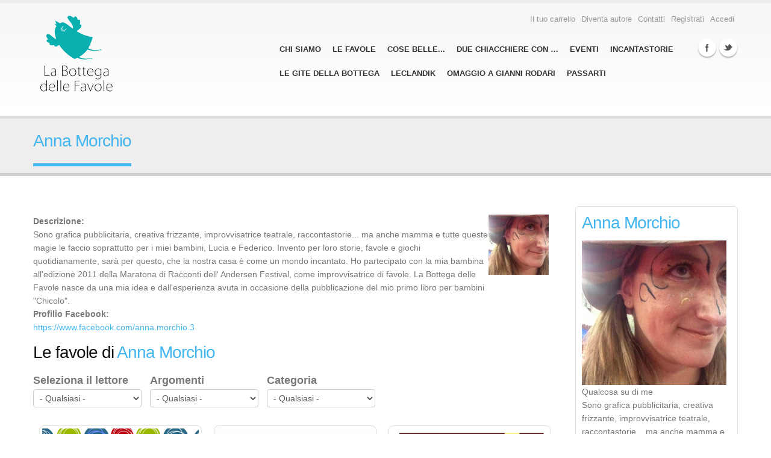

--- FILE ---
content_type: text/html; charset=utf-8
request_url: https://www.labottegadellefavole.it/users/anna-morchio
body_size: 80349
content:
<!DOCTYPE HTML>
<!--
	TXT 1.0 by HTML5 Up!
	html5up.net | @n33co
	Free for personal and commercial use under the CCA 3.0 license (html5up.net/license)
-->
<html>
	<head>
	<meta charset="utf-8" />
<meta name="viewport" content="width=device-width, initial-scale=1, maximum-scale=1" />
<link rel="shortcut icon" href="https://www.labottegadellefavole.it/misc/favicon.ico" type="image/vnd.microsoft.icon" />
<meta name="generator" content="Drupal 7 (https://www.drupal.org)" />
<link rel="image_src" href="https://www.labottegadellefavole.it/sites/default/files/pictures/picture-1-1414054957.jpg" />
<link rel="canonical" href="https://www.labottegadellefavole.it/users/anna-morchio" />
<link rel="shortlink" href="https://www.labottegadellefavole.it/user/1" />
	<title>Anna Morchio | La bottega delle favole</title>
	<meta name="viewport" content="width=device-width, initial-scale=1.0">
	<meta name="description" content="">
	<meta name="author" content="">
	<style type="text/css" media="all">
@import url("https://www.labottegadellefavole.it/modules/system/system.base.css?rffdd7");
@import url("https://www.labottegadellefavole.it/modules/system/system.menus.css?rffdd7");
@import url("https://www.labottegadellefavole.it/modules/system/system.messages.css?rffdd7");
@import url("https://www.labottegadellefavole.it/modules/system/system.theme.css?rffdd7");
</style>
<style type="text/css" media="all">
@import url("https://www.labottegadellefavole.it/sites/all/modules/simplenews/simplenews.css?rffdd7");
@import url("https://www.labottegadellefavole.it/sites/all/modules/basic_cart/basic_cart.css?rffdd7");
@import url("https://www.labottegadellefavole.it/modules/field/theme/field.css?rffdd7");
@import url("https://www.labottegadellefavole.it/modules/node/node.css?rffdd7");
@import url("https://www.labottegadellefavole.it/sites/all/modules/ubercart/uc_file/uc_file.css?rffdd7");
@import url("https://www.labottegadellefavole.it/sites/all/modules/ubercart/uc_order/uc_order.css?rffdd7");
@import url("https://www.labottegadellefavole.it/sites/all/modules/ubercart/uc_product/uc_product.css?rffdd7");
@import url("https://www.labottegadellefavole.it/sites/all/modules/ubercart/uc_store/uc_store.css?rffdd7");
@import url("https://www.labottegadellefavole.it/modules/user/user.css?rffdd7");
@import url("https://www.labottegadellefavole.it/sites/all/modules/views/css/views.css?rffdd7");
</style>
<style type="text/css" media="all">
@import url("https://www.labottegadellefavole.it/sites/all/modules/ctools/css/ctools.css?rffdd7");
@import url("https://www.labottegadellefavole.it/sites/all/modules/lightbox2/css/lightbox.css?rffdd7");
@import url("https://www.labottegadellefavole.it/sites/all/modules/eu_cookie_compliance/css/eu_cookie_compliance.css?rffdd7");
@import url("https://www.labottegadellefavole.it/sites/all/libraries/superfish/css/superfish.css?rffdd7");
@import url("https://www.labottegadellefavole.it/sites/default/files/ctools/css/aa788eb15f75ac8308208cee4e4b5ee6.css?rffdd7");
</style>
  	<script type="text/javascript" src="https://www.labottegadellefavole.it/misc/jquery.js?v=1.4.4"></script>
<script type="text/javascript" src="https://www.labottegadellefavole.it/misc/jquery-extend-3.4.0.js?v=1.4.4"></script>
<script type="text/javascript" src="https://www.labottegadellefavole.it/misc/jquery-html-prefilter-3.5.0-backport.js?v=1.4.4"></script>
<script type="text/javascript" src="https://www.labottegadellefavole.it/misc/jquery.once.js?v=1.2"></script>
<script type="text/javascript" src="https://www.labottegadellefavole.it/misc/drupal.js?rffdd7"></script>
<script type="text/javascript" src="https://www.labottegadellefavole.it/sites/all/modules/eu_cookie_compliance/js/jquery.cookie-1.4.1.min.js?v=1.4.1"></script>
<script type="text/javascript" src="https://www.labottegadellefavole.it/misc/jquery.form.js?v=2.52"></script>
<script type="text/javascript" src="https://www.labottegadellefavole.it/misc/ajax.js?v=7.91"></script>
<script type="text/javascript" src="https://www.labottegadellefavole.it/sites/all/modules/ubercart/uc_file/uc_file.js?rffdd7"></script>
<script type="text/javascript" src="https://www.labottegadellefavole.it/sites/default/files/languages/it_zL5507jMisE6n6lxB_owOlccWjfFH_iKJACoyswnTGc.js?rffdd7"></script>
<script type="text/javascript" src="https://www.labottegadellefavole.it/sites/all/modules/lightbox2/js/lightbox.js?rffdd7"></script>
<script type="text/javascript" src="https://www.labottegadellefavole.it/sites/all/modules/ctools/js/auto-submit.js?rffdd7"></script>
<script type="text/javascript" src="https://www.labottegadellefavole.it/sites/all/modules/views/js/base.js?rffdd7"></script>
<script type="text/javascript" src="https://www.labottegadellefavole.it/misc/progress.js?v=7.91"></script>
<script type="text/javascript" src="https://www.labottegadellefavole.it/sites/all/modules/views/js/ajax_view.js?rffdd7"></script>
<script type="text/javascript" src="https://www.labottegadellefavole.it/sites/all/modules/google_analytics/googleanalytics.js?rffdd7"></script>
<script type="text/javascript">
<!--//--><![CDATA[//><!--
(function(i,s,o,g,r,a,m){i["GoogleAnalyticsObject"]=r;i[r]=i[r]||function(){(i[r].q=i[r].q||[]).push(arguments)},i[r].l=1*new Date();a=s.createElement(o),m=s.getElementsByTagName(o)[0];a.async=1;a.src=g;m.parentNode.insertBefore(a,m)})(window,document,"script","https://www.google-analytics.com/analytics.js","ga");ga("create", "UA-34829769-5", {"cookieDomain":"auto"});ga("send", "pageview");
//--><!]]>
</script>
<script type="text/javascript" src="https://www.labottegadellefavole.it/sites/all/libraries/superfish/jquery.hoverIntent.minified.js?rffdd7"></script>
<script type="text/javascript" src="https://www.labottegadellefavole.it/sites/all/libraries/superfish/superfish.js?rffdd7"></script>
<script type="text/javascript" src="https://www.labottegadellefavole.it/sites/all/libraries/superfish/supersubs.js?rffdd7"></script>
<script type="text/javascript" src="https://www.labottegadellefavole.it/sites/all/modules/superfish/superfish.js?rffdd7"></script>
<script type="text/javascript">
<!--//--><![CDATA[//><!--
jQuery.extend(Drupal.settings, {"basePath":"\/","pathPrefix":"","setHasJsCookie":0,"ajaxPageState":{"theme":"labottegadellefavole","theme_token":"UTdveIHItKl9CXdg9qAvwvdKYAw2JnojnsRgtPskU0E","js":{"0":1,"sites\/all\/modules\/eu_cookie_compliance\/js\/eu_cookie_compliance.js":1,"misc\/jquery.js":1,"misc\/jquery-extend-3.4.0.js":1,"misc\/jquery-html-prefilter-3.5.0-backport.js":1,"misc\/jquery.once.js":1,"misc\/drupal.js":1,"sites\/all\/modules\/eu_cookie_compliance\/js\/jquery.cookie-1.4.1.min.js":1,"misc\/jquery.form.js":1,"misc\/ajax.js":1,"sites\/all\/modules\/ubercart\/uc_file\/uc_file.js":1,"public:\/\/languages\/it_zL5507jMisE6n6lxB_owOlccWjfFH_iKJACoyswnTGc.js":1,"sites\/all\/modules\/lightbox2\/js\/lightbox.js":1,"sites\/all\/modules\/ctools\/js\/auto-submit.js":1,"sites\/all\/modules\/views\/js\/base.js":1,"misc\/progress.js":1,"sites\/all\/modules\/views\/js\/ajax_view.js":1,"sites\/all\/modules\/google_analytics\/googleanalytics.js":1,"1":1,"sites\/all\/libraries\/superfish\/jquery.hoverIntent.minified.js":1,"sites\/all\/libraries\/superfish\/superfish.js":1,"sites\/all\/libraries\/superfish\/supersubs.js":1,"sites\/all\/modules\/superfish\/superfish.js":1},"css":{"modules\/system\/system.base.css":1,"modules\/system\/system.menus.css":1,"modules\/system\/system.messages.css":1,"modules\/system\/system.theme.css":1,"sites\/all\/modules\/simplenews\/simplenews.css":1,"sites\/all\/modules\/basic_cart\/basic_cart.css":1,"modules\/field\/theme\/field.css":1,"modules\/node\/node.css":1,"sites\/all\/modules\/ubercart\/uc_file\/uc_file.css":1,"sites\/all\/modules\/ubercart\/uc_order\/uc_order.css":1,"sites\/all\/modules\/ubercart\/uc_product\/uc_product.css":1,"sites\/all\/modules\/ubercart\/uc_store\/uc_store.css":1,"modules\/user\/user.css":1,"sites\/all\/modules\/views\/css\/views.css":1,"sites\/all\/modules\/ctools\/css\/ctools.css":1,"sites\/all\/modules\/lightbox2\/css\/lightbox.css":1,"sites\/all\/modules\/eu_cookie_compliance\/css\/eu_cookie_compliance.css":1,"sites\/all\/libraries\/superfish\/css\/superfish.css":1,"public:\/\/ctools\/css\/aa788eb15f75ac8308208cee4e4b5ee6.css":1}},"lightbox2":{"rtl":"0","file_path":"\/(\\w\\w\/)public:\/","default_image":"\/sites\/all\/modules\/lightbox2\/images\/brokenimage.jpg","border_size":10,"font_color":"000","box_color":"fff","top_position":"","overlay_opacity":"0.8","overlay_color":"000","disable_close_click":true,"resize_sequence":0,"resize_speed":400,"fade_in_speed":400,"slide_down_speed":600,"use_alt_layout":false,"disable_resize":false,"disable_zoom":false,"force_show_nav":false,"show_caption":true,"loop_items":false,"node_link_text":"View Image Details","node_link_target":false,"image_count":"Image !current of !total","video_count":"Video !current of !total","page_count":"Page !current of !total","lite_press_x_close":"press \u003Ca href=\u0022#\u0022 onclick=\u0022hideLightbox(); return FALSE;\u0022\u003E\u003Ckbd\u003Ex\u003C\/kbd\u003E\u003C\/a\u003E to close","download_link_text":"","enable_login":false,"enable_contact":false,"keys_close":"c x 27","keys_previous":"p 37","keys_next":"n 39","keys_zoom":"z","keys_play_pause":"32","display_image_size":"original","image_node_sizes":"()","trigger_lightbox_classes":"","trigger_lightbox_group_classes":"","trigger_slideshow_classes":"","trigger_lightframe_classes":"","trigger_lightframe_group_classes":"","custom_class_handler":0,"custom_trigger_classes":"","disable_for_gallery_lists":true,"disable_for_acidfree_gallery_lists":true,"enable_acidfree_videos":true,"slideshow_interval":5000,"slideshow_automatic_start":true,"slideshow_automatic_exit":true,"show_play_pause":true,"pause_on_next_click":false,"pause_on_previous_click":true,"loop_slides":false,"iframe_width":600,"iframe_height":400,"iframe_border":1,"enable_video":false,"useragent":"Mozilla\/5.0 (Macintosh; Intel Mac OS X 10_15_7) AppleWebKit\/537.36 (KHTML, like Gecko) Chrome\/131.0.0.0 Safari\/537.36; ClaudeBot\/1.0; +claudebot@anthropic.com)"},"urlIsAjaxTrusted":{"\/":true,"\/users\/anna-morchio":true,"\/views\/ajax":true},"views":{"ajax_path":"\/views\/ajax","ajaxViews":{"views_dom_id:a376c4515568f3c7636aa1e1b5d085bc":{"view_name":"le_tue_favole","view_display_id":"block","view_args":"1","view_path":"user\/1","view_base_path":null,"view_dom_id":"a376c4515568f3c7636aa1e1b5d085bc","pager_element":0}}},"eu_cookie_compliance":{"cookie_policy_version":"1.0.0","popup_enabled":1,"popup_agreed_enabled":0,"popup_hide_agreed":0,"popup_clicking_confirmation":1,"popup_scrolling_confirmation":0,"popup_html_info":"\u003Cdiv\u003E\n  \u003Cdiv class =\u0022popup-content info\u0022\u003E\n    \u003Cdiv id=\u0022popup-text\u0022\u003E\n      \u003Ch2\u003EUtilizziamo i cookie per fornirti una migliore navigazione.\u003C\/h2\u003E\n\u003Cp\u003ECliccando sui link presenti nel sito acconsenti all\u0027utilizzo dei cookie.\u003C\/p\u003E\n    \u003C\/div\u003E\n    \u003Cdiv id=\u0022popup-buttons\u0022\u003E\n      \u003Cbutton type=\u0022button\u0022 class=\u0022agree-button eu-cookie-compliance-default-button\u0022\u003EOK, accetto\u003C\/button\u003E\n              \u003Cbutton type=\u0022button\u0022 class=\u0022find-more-button eu-cookie-compliance-more-button agree-button eu-cookie-compliance-default-button\u0022\u003EVoglio avere maggiori informazioni\u003C\/button\u003E\n                \u003C\/div\u003E\n  \u003C\/div\u003E\n\u003C\/div\u003E","use_mobile_message":false,"mobile_popup_html_info":"\u003Cdiv\u003E\n  \u003Cdiv class =\u0022popup-content info\u0022\u003E\n    \u003Cdiv id=\u0022popup-text\u0022\u003E\n      \u003Ch2\u003EWe use cookies on this site to enhance your user experience\u003C\/h2\u003E\n\u003Cp\u003EBy tapping the Accept button, you agree to us doing so.\u003C\/p\u003E\n    \u003C\/div\u003E\n    \u003Cdiv id=\u0022popup-buttons\u0022\u003E\n      \u003Cbutton type=\u0022button\u0022 class=\u0022agree-button eu-cookie-compliance-default-button\u0022\u003EOK, accetto\u003C\/button\u003E\n              \u003Cbutton type=\u0022button\u0022 class=\u0022find-more-button eu-cookie-compliance-more-button agree-button eu-cookie-compliance-default-button\u0022\u003EVoglio avere maggiori informazioni\u003C\/button\u003E\n                \u003C\/div\u003E\n  \u003C\/div\u003E\n\u003C\/div\u003E\n","mobile_breakpoint":768,"popup_html_agreed":"\u003Cdiv\u003E\n  \u003Cdiv class=\u0022popup-content agreed\u0022\u003E\n    \u003Cdiv id=\u0022popup-text\u0022\u003E\n      \u003Ch2\u003EGrazie per aver accettato i nostri cookies.\u003C\/h2\u003E\n\u003Cp\u003EPuoi nascondere questo messaggio o leggere maggiori informazioni.\u003C\/p\u003E\n    \u003C\/div\u003E\n    \u003Cdiv id=\u0022popup-buttons\u0022\u003E\n      \u003Cbutton type=\u0022button\u0022 class=\u0022hide-popup-button eu-cookie-compliance-hide-button\u0022\u003ENascondi\u003C\/button\u003E\n              \u003Cbutton type=\u0022button\u0022 class=\u0022find-more-button eu-cookie-compliance-more-button-thank-you\u0022 \u003EMore info\u003C\/button\u003E\n          \u003C\/div\u003E\n  \u003C\/div\u003E\n\u003C\/div\u003E","popup_use_bare_css":false,"popup_height":"auto","popup_width":"100%","popup_delay":1000,"popup_link":"\/cookies","popup_link_new_window":1,"popup_position":null,"fixed_top_position":true,"popup_language":"it","store_consent":false,"better_support_for_screen_readers":0,"reload_page":0,"domain":"","domain_all_sites":null,"popup_eu_only_js":0,"cookie_lifetime":100,"cookie_session":false,"disagree_do_not_show_popup":0,"method":"default","allowed_cookies":"","withdraw_markup":"\u003Cbutton type=\u0022button\u0022 class=\u0022eu-cookie-withdraw-tab\u0022\u003EPrivacy settings\u003C\/button\u003E\n\u003Cdiv class=\u0022eu-cookie-withdraw-banner\u0022\u003E\n  \u003Cdiv class=\u0022popup-content info\u0022\u003E\n    \u003Cdiv id=\u0022popup-text\u0022\u003E\n      \u003Ch2\u003EWe use cookies on this site to enhance your user experience\u003C\/h2\u003E\n\u003Cp\u003EYou have given your consent for us to set cookies.\u003C\/p\u003E\n    \u003C\/div\u003E\n    \u003Cdiv id=\u0022popup-buttons\u0022\u003E\n      \u003Cbutton type=\u0022button\u0022 class=\u0022eu-cookie-withdraw-button\u0022\u003EWithdraw consent\u003C\/button\u003E\n    \u003C\/div\u003E\n  \u003C\/div\u003E\n\u003C\/div\u003E\n","withdraw_enabled":false,"withdraw_button_on_info_popup":0,"cookie_categories":[],"cookie_categories_details":[],"enable_save_preferences_button":1,"cookie_name":"","cookie_value_disagreed":"0","cookie_value_agreed_show_thank_you":"1","cookie_value_agreed":"2","containing_element":"body","automatic_cookies_removal":true},"googleanalytics":{"trackOutbound":1,"trackMailto":1,"trackDownload":1,"trackDownloadExtensions":"7z|aac|arc|arj|asf|asx|avi|bin|csv|doc(x|m)?|dot(x|m)?|exe|flv|gif|gz|gzip|hqx|jar|jpe?g|js|mp(2|3|4|e?g)|mov(ie)?|msi|msp|pdf|phps|png|ppt(x|m)?|pot(x|m)?|pps(x|m)?|ppam|sld(x|m)?|thmx|qtm?|ra(m|r)?|sea|sit|tar|tgz|torrent|txt|wav|wma|wmv|wpd|xls(x|m|b)?|xlt(x|m)|xlam|xml|z|zip"},"superfish":{"1":{"id":"1","sf":{"animation":{"opacity":"show"},"speed":"\u0027fast\u0027","autoArrows":true,"dropShadows":false,"disableHI":false},"plugins":{"supposition":false,"bgiframe":false,"supersubs":{"minWidth":"12","maxWidth":"27","extraWidth":1}}}}});
//--><!]]>
</script>

<!-- Mobile Metas -->
		<meta name="viewport" content="width=device-width, initial-scale=1.0">

		<!-- Web Fonts  -->
		<link href="http://fonts.googleapis.com/css?family=Open+Sans:300,400,600,700,800|Shadows+Into+Light" rel="stylesheet" type="text/css">

		<!-- Libs CSS -->
		<link rel="stylesheet" href="/sites/all/themes/labottegadellefavole/css/bootstrap.css">
		<link rel="stylesheet" href="/sites/all/themes/labottegadellefavole/css/fonts/font-awesome/css/font-awesome.css">
		<link rel="stylesheet" href="/sites/all/themes/labottegadellefavole/vendor/flexslider/flexslider.css" media="screen" />
		<link rel="stylesheet" href="/sites/all/themes/labottegadellefavole/vendor/fancybox/jquery.fancybox.css" media="screen" />

		<!-- Theme CSS -->
		<link rel="stylesheet" href="/sites/all/themes/labottegadellefavole/css/theme.css">
		<link rel="stylesheet" href="/sites/all/themes/labottegadellefavole/css/theme-elements.css">

		<!-- Current Page Styles -->
		<link rel="stylesheet" href="/sites/all/themes/labottegadellefavole/vendor/revolution-slider/css/settings.css" media="screen" />
		<link rel="stylesheet" href="/sites/all/themes/labottegadellefavole/vendor/revolution-slider/css/captions.css" media="screen" />
		<link rel="stylesheet" href="/sites/all/themes/labottegadellefavole/vendor/circle-flip-slideshow/css/component.css" media="screen" />

		<!-- Custom CSS -->
		<link rel="stylesheet" href="/sites/all/themes/labottegadellefavole/css/custom.css">
		<link rel="stylesheet" href="/sites/all/themes/labottegadellefavole/css/skin.css">
		
		<!-- Responsive CSS -->
		<link rel="stylesheet" href="/sites/all/themes/labottegadellefavole/css/bootstrap-responsive.css" />
		<link rel="stylesheet" href="/sites/all/themes/labottegadellefavole/css/theme-responsive.css" />

		<!-- Favicons -->
		<link rel="shortcut icon" href="/sites/all/themes/labottegadellefavole/img/favicon.ico">
		<link rel="apple-touch-icon" href="/sites/all/themes/labottegadellefavole/img/apple-touch-icon.png">
		<link rel="apple-touch-icon" sizes="72x72" href="/sites/all/themes/labottegadellefavole/img/apple-touch-icon-72x72.png">
		<link rel="apple-touch-icon" sizes="114x114" href="/sites/all/themes/labottegadellefavole/img/apple-touch-icon-114x114.png">
		<link rel="apple-touch-icon" sizes="144x144" href="/sites/all/themes/labottegadellefavole/img/apple-touch-icon-144x144.png">

		<!-- Head Libs -->
		<script src="/sites/all/themes/labottegadellefavole/vendor/modernizr.js"></script>

		<script src="/sites/all/themes/labottegadellefavole/js/audiojs/audio.min.js"></script>

		<!--[if IE]>
			<link rel="stylesheet" href="css/ie.css">
		<![endif]-->

		<!--[if lte IE 8]>
			<script src="vendor/respond.js"></script>
		<![endif]-->

		<!-- Facebook OpenGraph Tags - Go to http://developers.facebook.com/ for more information.
		<meta property="og:title" content="Porto Website Template."/>
		<meta property="og:type" content="website"/>
		<meta property="og:url" content="http://www.crivos.com/themes/porto"/>
		<meta property="og:image" content="http://www.crivos.com/themes/porto/"/>
		<meta property="og:site_name" content="Porto"/>
		<meta property="fb:app_id" content=""/>
		<meta property="og:description" content="Porto - Responsive HTML5 Template"/>
		-->

</head>
<body>
	    
<div class="body">
				<header>
				<div class="container">
					<h1 class="logo">
						<a href="/">
							<img src="https://www.labottegadellefavole.it/sites/default/files/logo%20web%20bottega.png" alt="Home" width="200" />
						</a>
					</h1>

						<!--<form class="form-search" id="searchForm" action="page-search-results.html" method="get">
							<div class="control-group">
								<input type="text" class="input-medium search-query" name="q" id="q" placeholder="cerca nel sito...">
								<button class="search" type="submit"><i class="icon-search"></i></button>
							</div>
						</form>-->
						

							<nav>
								<ul class="nav nav-pills nav-top">

									<li>
										<a href="http://www.labottegadellefavole.it/cart">Il tuo carrello</a></li>
																		<li>
										<a href="http://www.labottegadellefavole.it/diventa-autore">Diventa autore</a></li>
																		<li>
										<a href="http://www.labottegadellefavole.it/contatti">Contatti</a></li>
																			<li>
										<a href="http://www.labottegadellefavole.it/user/register">Registrati</a></li>
									<li>
										<a href="http://www.labottegadellefavole.it/user/login">Accedi</a></li>
																			<!--<li>
										<a href="http://www.kapipal.com/eb25f49fa9f647eba588040c9dc5546e" target="_blank" style="color:#fff;background-color:#f00;border-radius:5px;">CONTRIBUISCI</a></li>-->
								</ul>
							</nav>


						<div class="region region-social-header">
  <div id="block-block-59" class="block block-block">

      
  <div class="content">
    <div class="social-icons">
<ul class="social-icons">
<li class="facebook"><a href="https://www.facebook.com/labottegadellefavole.it?fref=ts" target="_blank" title="Facebook">Facebook</a></li>
<li class="twitter"><a href="https://twitter.com/labottegadellef/" target="_blank" title="Twitter">Twitter</a></li>
<!--<li class="pinterest"><a href="http://www.pinterest.com/" target="_blank" title="Pinterest">Pinterest</a></li>-->
						</ul>
</div>  </div>
  
</div> <!-- /.block -->
</div>
 <!-- /.region -->

					<nav>
						<div class="region region-menu">
  <div id="block-superfish-1" class="block block-superfish">

      
  <div class="content">
    <ul id="superfish-1" class="menu sf-menu sf-main-menu sf-horizontal sf-style-none sf-total-items-10 sf-parent-items-9 sf-single-items-1 nav nav-pills nav-main "><li id="menu-1439-1" class="first odd sf-item-1 sf-depth-1 sf-total-children-9 sf-parent-children-3 sf-single-children-6 menuparent"><a href="/chi-siamo" class="sf-depth-1 menuparent">Chi siamo</a><ul class="sf-megamenu"><li class="sf-megamenu-wrapper first odd sf-item-1 sf-depth-1 sf-total-children-9 sf-parent-children-3 sf-single-children-6 menuparent"><ol><li id="menu-3859-1" class="first odd sf-item-1 sf-depth-2 sf-total-children-2 sf-parent-children-1 sf-single-children-1 sf-megamenu-column menuparent"><div class="sf-megamenu-column"><a href="/lassociazione-culturale-la-bottega-delle-favole" class="sf-depth-2 menuparent">L&#039;Associazione</a><ol><li id="menu-4533-1" class="first odd sf-item-1 sf-depth-3 sf-no-children"><a href="/bilancio-associativo-2017" class="sf-depth-3">Bilancio associativo 2017</a></li><li id="menu-3864-1" class="last even sf-item-2 sf-depth-3 sf-total-children-1 sf-parent-children-0 sf-single-children-1 menuparent"><a href="/contribuisci-la-bottega-delle-favole" class="sf-depth-3 menuparent">Il tuo contributo</a><ul><li id="menu-3875-1" class="firstandlast odd sf-item-1 sf-depth-4 sf-no-children"><a href="/la-nostra-t-shirt" class="sf-depth-4">La nostra T-shirt</a></li></ul></li></ol></div></li><li id="menu-3862-1" class="middle even sf-item-2 sf-depth-2 sf-no-children"><a href="/la-nostra-mission" class="sf-depth-2">La nostra mission</a></li><li id="menu-3340-1" class="middle odd sf-item-3 sf-depth-2 sf-no-children"><a href="/lo-statuto" class="sf-depth-2">Lo statuto</a></li><li id="menu-2627-1" class="middle even sf-item-4 sf-depth-2 sf-no-children"><a href="/il-progetto" class="sf-depth-2">Il progetto</a></li><li id="menu-1171-1" class="middle odd sf-item-5 sf-depth-2 sf-total-children-1 sf-parent-children-0 sf-single-children-1 sf-megamenu-column menuparent"><div class="sf-megamenu-column"><a href="/blog" class="sf-depth-2 menuparent">NEWS</a><ol><li id="menu-3858-1" class="firstandlast odd sf-item-1 sf-depth-3 sf-no-children"><a href="/dicono-di-noi" class="sf-depth-3">Dicono di noi</a></li></ol></div></li><li id="menu-3767-1" class="middle even sf-item-6 sf-depth-2 sf-total-children-1 sf-parent-children-0 sf-single-children-1 sf-megamenu-column menuparent"><div class="sf-megamenu-column"><a href="/la-nostra-musica" class="sf-depth-2 menuparent">La nostra musica</a><ol><li id="menu-3769-1" class="firstandlast odd sf-item-1 sf-depth-3 sf-no-children"><a href="/guc-0" class="sf-depth-3">Guc</a></li></ol></div></li><li id="menu-3861-1" class="middle odd sf-item-7 sf-depth-2 sf-no-children"><a href="/curriculum-dellassociazione" class="sf-depth-2">Curriculum dell&#039;Associazione</a></li><li id="menu-3341-1" class="middle even sf-item-8 sf-depth-2 sf-no-children"><a href="/la-bottega-nelle-scuole" class="sf-depth-2">Il progetto scuola</a></li><li id="menu-3860-1" class="last odd sf-item-9 sf-depth-2 sf-no-children"><a href="/siti-amici" class="sf-depth-2">Siti Amici</a></li></ol></li></ul></li><li id="menu-2041-1" class="middle even sf-item-2 sf-depth-1 sf-total-children-6 sf-parent-children-0 sf-single-children-6 menuparent"><a href="/shop" class="sf-depth-1 menuparent">Le favole</a><ul class="sf-megamenu"><li class="sf-megamenu-wrapper middle even sf-item-2 sf-depth-1 sf-total-children-6 sf-parent-children-0 sf-single-children-6 menuparent"><ol><li id="menu-3339-1" class="first odd sf-item-1 sf-depth-2 sf-no-children"><a href="/favole-gratis" class="sf-depth-2">GRATIS</a></li><li id="menu-3338-1" class="middle even sf-item-2 sf-depth-2 sf-no-children"><a href="/alta-leggibilit%C3%A0" class="sf-depth-2">Alta Leggibilità</a></li><li id="menu-3085-1" class="middle odd sf-item-3 sf-depth-2 sf-no-children"><a href="/fiabe-musica" class="sf-depth-2">Fiabe in musica</a></li><li id="menu-3902-1" class="middle even sf-item-4 sf-depth-2 sf-no-children"><a href="/audiofiabe-su-misura" class="sf-depth-2">Audiofiabe su misura</a></li><li id="menu-3337-1" class="middle odd sf-item-5 sf-depth-2 sf-no-children"><a href="/fiabe-da-viaggio" class="sf-depth-2">Fiabe da viaggio</a></li><li id="menu-4207-1" class="last even sf-item-6 sf-depth-2 sf-no-children"><a href="/il-decalogo-delle-caccole" class="sf-depth-2">Il decalogo delle caccole</a></li></ol></li></ul></li><li id="menu-4580-1" class="middle odd sf-item-3 sf-depth-1 sf-total-children-9 sf-parent-children-0 sf-single-children-9 menuparent"><a href="/cose-belle-stare-meglio" class="sf-depth-1 menuparent">Cose belle...</a><ul class="sf-megamenu"><li class="sf-megamenu-wrapper middle odd sf-item-3 sf-depth-1 sf-total-children-9 sf-parent-children-0 sf-single-children-9 menuparent"><ol><li id="menu-7098-1" class="first odd sf-item-1 sf-depth-2 sf-no-children"><a href="/cascina-granbego-la-citt%C3%A0-dei-bambini" class="sf-depth-2">CASCINA GRANBEGO -La Città dei bambini</a></li><li id="menu-8032-1" class="middle even sf-item-2 sf-depth-2 sf-no-children"><a href="/elisa-caltabiano-la-sacerdosex" class="sf-depth-2">Elisa Caltabiano - La Sacerdosex</a></li><li id="menu-6834-1" class="middle odd sf-item-3 sf-depth-2 sf-no-children"><a href="/fabrizio-casalino-e-sergio-olivotti-noe-nae-noe" class="sf-depth-2">Fabrizio Casalino e Sergio Olivotti - Noe Nae Noe</a></li><li id="menu-7099-1" class="middle even sf-item-4 sf-depth-2 sf-no-children"><a href="/francisco-ardini-lantartide-e-la-concordia" class="sf-depth-2">Francisco Ardini l&#039;Antartide e la Concordia</a></li><li id="menu-7096-1" class="middle odd sf-item-5 sf-depth-2 sf-no-children"><a href="/giuliano-battaglia-e-le-forme-dellacqua" class="sf-depth-2">Giuliano Battaglia e le forme dell&#039;acqua</a></li><li id="menu-7557-1" class="middle even sf-item-6 sf-depth-2 sf-no-children"><a href="/la-raccontadina" class="sf-depth-2">La RACCONTADINA</a></li><li id="menu-6567-1" class="middle odd sf-item-7 sf-depth-2 sf-no-children"><a href="/olmo-andres-manzano" class="sf-depth-2">Olmo Andres Manzano</a></li><li id="menu-8033-1" class="middle even sf-item-8 sf-depth-2 sf-no-children"><a href="/ribellezza" class="sf-depth-2">Ribellezza</a></li><li id="menu-7097-1" class="last odd sf-item-9 sf-depth-2 sf-no-children"><a href="/verso-linfinito-e-oltre-adrian-fartade" class="sf-depth-2">Verso l&#039;infinito e oltre - Adrian Fartade</a></li></ol></li></ul></li><li id="menu-3898-1" class="middle even sf-item-4 sf-depth-1 sf-total-children-54 sf-parent-children-0 sf-single-children-54 menuparent"><a href="/due-chiacchiere-con-%E2%80%A6" class="sf-depth-1 menuparent">Due chiacchiere con …</a><ul class="sf-megamenu"><li class="sf-megamenu-wrapper middle even sf-item-4 sf-depth-1 sf-total-children-54 sf-parent-children-0 sf-single-children-54 menuparent"><ol><li id="menu-2371-1" class="first odd sf-item-1 sf-depth-2 sf-no-children"><a href="/interviste-stagione-2014-2015" class="sf-depth-2">Stagione 2014-2015</a></li><li id="menu-4208-1" class="middle even sf-item-2 sf-depth-2 sf-no-children"><a href="/genova-parkour" class="sf-depth-2">GENOVA PARKOUR</a></li><li id="menu-3907-1" class="middle odd sf-item-3 sf-depth-2 sf-no-children"><a href="/quando-si-dice-plastilina-si-dice-antonietta" class="sf-depth-2">Antonietta Manca</a></li><li id="menu-3912-1" class="middle even sf-item-4 sf-depth-2 sf-no-children"><a href="/francesco-de-vincenzi" class="sf-depth-2">Francesco de Vincenzi</a></li><li id="menu-4217-1" class="middle odd sf-item-5 sf-depth-2 sf-no-children"><a href="/marino-sinibaldi" class="sf-depth-2">Marino Sinibaldi</a></li><li id="menu-4209-1" class="middle even sf-item-6 sf-depth-2 sf-no-children"><a href="/alessandro-accalai" class="sf-depth-2">Alessandro Accalai</a></li><li id="menu-4538-1" class="middle odd sf-item-7 sf-depth-2 sf-no-children"><a href="/4-chiacchiere-da-bookowsky" class="sf-depth-2">4 chiacchiere da Bookowsky</a></li><li id="menu-4210-1" class="middle even sf-item-8 sf-depth-2 sf-no-children"><a href="/alberi-e-magia" class="sf-depth-2">Alberi e magia</a></li><li id="menu-6568-1" class="middle odd sf-item-9 sf-depth-2 sf-no-children"><a href="/alberto-nicolino-fiabe-al-telefono" class="sf-depth-2">Alberto Nicolino - Fiabe al telefono</a></li><li id="menu-4225-1" class="middle even sf-item-10 sf-depth-2 sf-no-children"><a href="/alessandro-vietti" class="sf-depth-2">Alessandro Vietti</a></li><li id="menu-4501-1" class="middle odd sf-item-11 sf-depth-2 sf-no-children"><a href="/alex-bellini" class="sf-depth-2">Alex Bellini</a></li><li id="menu-3901-1" class="middle even sf-item-12 sf-depth-2 sf-no-children"><a href="/stone-balancing-andrea-mei-e-nicola-sette" class="sf-depth-2">Andrea Mei e Nicola Sette</a></li><li id="menu-4506-1" class="middle odd sf-item-13 sf-depth-2 sf-no-children"><a href="/atutticoast-0" class="sf-depth-2">Atutticoast</a></li><li id="menu-4549-1" class="middle even sf-item-14 sf-depth-2 sf-no-children"><a href="/camillo-cuneo" class="sf-depth-2">Camillo Cuneo</a></li><li id="menu-4545-1" class="middle odd sf-item-15 sf-depth-2 sf-no-children"><a href="/cascina-granbego" class="sf-depth-2">Cascina Granbego</a></li><li id="menu-3903-1" class="middle even sf-item-16 sf-depth-2 sf-no-children"><a href="/cristina-dotto" class="sf-depth-2">Cristina Dotto</a></li><li id="menu-4258-1" class="middle odd sf-item-17 sf-depth-2 sf-no-children"><a href="/da-qui-cal%C3%AC" class="sf-depth-2">Da qui a Calì</a></li><li id="menu-4232-1" class="middle even sf-item-18 sf-depth-2 sf-no-children"><a href="/dr-roberto-zappa" class="sf-depth-2">Dr Roberto Zappa</a></li><li id="menu-4503-1" class="middle odd sf-item-19 sf-depth-2 sf-no-children"><a href="/elisabetta-orlandi-0" class="sf-depth-2">Elisabetta Orlandi</a></li><li id="menu-4547-1" class="middle even sf-item-20 sf-depth-2 sf-no-children"><a href="/francisco-ardini" title="Alla scoperta dei Poli" class="sf-depth-2">FRANCISCO ARDINI <span class="sf-description">Alla scoperta dei Poli</span></a></li><li id="menu-4534-1" class="middle odd sf-item-21 sf-depth-2 sf-no-children"><a href="/fabio-caccia" class="sf-depth-2">Fabio Caccia</a></li><li id="menu-4214-1" class="middle even sf-item-22 sf-depth-2 sf-no-children"><a href="/francesco-aquilino" class="sf-depth-2">Francesco Aquilino</a></li><li id="menu-4524-1" class="middle odd sf-item-23 sf-depth-2 sf-no-children"><a href="/francesco-cavallotti-0" class="sf-depth-2">Francesco Cavallotti</a></li><li id="menu-7835-1" class="middle even sf-item-24 sf-depth-2 sf-no-children"><a href="/franco-picetti" class="sf-depth-2">Franco Picetti</a></li><li id="menu-4212-1" class="middle odd sf-item-25 sf-depth-2 sf-no-children"><a href="/frate-ezio-e-lantica-farmacia-santanna" class="sf-depth-2">Frate Ezio</a></li><li id="menu-4213-1" class="middle even sf-item-26 sf-depth-2 sf-no-children"><a href="/gabriele-decanis" class="sf-depth-2">Gabriele Decanis</a></li><li id="menu-4257-1" class="middle odd sf-item-27 sf-depth-2 sf-no-children"><a href="/gino-balestrino" class="sf-depth-2">Gino Balestrino</a></li><li id="menu-4221-1" class="middle even sf-item-28 sf-depth-2 sf-no-children"><a href="/giovanni-de-feo-0" class="sf-depth-2">Giovanni De Feo</a></li><li id="menu-4230-1" class="middle odd sf-item-29 sf-depth-2 sf-no-children"><a href="/il-fumettolendario" class="sf-depth-2">Il Fumettolendario</a></li><li id="menu-4541-1" class="middle even sf-item-30 sf-depth-2 sf-no-children"><a href="/il-pulcino-elefante" class="sf-depth-2">Il Pulcino Elefante</a></li><li id="menu-4542-1" class="middle odd sf-item-31 sf-depth-2 sf-no-children"><a href="/lara-caputo" class="sf-depth-2">LARA CAPUTO</a></li><li id="menu-4536-1" class="middle even sf-item-32 sf-depth-2 sf-no-children"><a href="/le-crochet" class="sf-depth-2">Le Crochet</a></li><li id="menu-4540-1" class="middle odd sf-item-33 sf-depth-2 sf-no-children"><a href="/lodovico-portesine" class="sf-depth-2">Lodovico Portesine</a></li><li id="menu-4229-1" class="middle even sf-item-34 sf-depth-2 sf-no-children"><a href="/intervista-vimercati" class="sf-depth-2">Marco Vimercati</a></li><li id="menu-4224-1" class="middle odd sf-item-35 sf-depth-2 sf-no-children"><a href="/fronde-di-mare-maria-grazia-dallera" class="sf-depth-2">Maria Grazia Dallera</a></li><li id="menu-3899-1" class="middle even sf-item-36 sf-depth-2 sf-no-children"><a href="/mariagrazia-bisio" class="sf-depth-2">Mariagrazia Bisio</a></li><li id="menu-4543-1" class="middle odd sf-item-37 sf-depth-2 sf-no-children"><a href="/mario-galeotti-e-dean-martin" class="sf-depth-2">Mario Galeotti e Dean Martin</a></li><li id="menu-4535-1" class="middle even sf-item-38 sf-depth-2 sf-no-children"><a href="/marta-tassara" class="sf-depth-2">Marta Tassara</a></li><li id="menu-4508-1" class="middle odd sf-item-39 sf-depth-2 sf-no-children"><a href="/massimo-mondini" class="sf-depth-2">Massimo Mondini</a></li><li id="menu-8039-1" class="middle even sf-item-40 sf-depth-2 sf-no-children"><a href="/mirabilia-il-podcast-delle-storie-straordinarie" class="sf-depth-2">Mirabilia - Il podcast delle storie straordinarie</a></li><li id="menu-4544-1" class="middle odd sf-item-41 sf-depth-2 sf-no-children"><a href="/monica-colombara" class="sf-depth-2">Monica Colombara</a></li><li id="menu-4259-1" class="middle even sf-item-42 sf-depth-2 sf-no-children"><a href="/guasimba-flor-de-un-d%C3%ACa" class="sf-depth-2">Paolo Sapori</a></li><li id="menu-4523-1" class="middle odd sf-item-43 sf-depth-2 sf-no-children"><a href="/pietro-ienca" class="sf-depth-2">Pietro Ienca</a></li><li id="menu-4539-1" class="middle even sf-item-44 sf-depth-2 sf-no-children"><a href="/pinuccia-picetti" class="sf-depth-2">Pinuccia Picetti</a></li><li id="menu-3910-1" class="middle odd sf-item-45 sf-depth-2 sf-no-children"><a href="/ritmiciclando" class="sf-depth-2">Ritmiciclando</a></li><li id="menu-4546-1" class="middle even sf-item-46 sf-depth-2 sf-no-children"><a href="/silvana-ghigino" class="sf-depth-2">SILVANA GHIGINO</a></li><li id="menu-4531-1" class="middle odd sf-item-47 sf-depth-2 sf-no-children"><a href="/simona-atzori" class="sf-depth-2">Simona Atzori</a></li><li id="menu-4218-1" class="middle even sf-item-48 sf-depth-2 sf-no-children"><a href="/sonia-gori" class="sf-depth-2">Sonia Gori</a></li><li id="menu-4228-1" class="middle odd sf-item-49 sf-depth-2 sf-no-children"><a href="/stefano-rebora-music-peace" class="sf-depth-2">Stefano Rebora</a></li><li id="menu-4551-1" class="middle even sf-item-50 sf-depth-2 sf-no-children"><a href="/strategie-combattere-lodio" title="Intervista a Beniamino Sidoti" class="sf-depth-2">Strategie per combattere l'odio <span class="sf-description">Intervista a Beniamino Sidoti</span></a></li><li id="menu-4529-1" class="middle odd sf-item-51 sf-depth-2 sf-no-children"><a href="/susanna-roncallo" class="sf-depth-2">Susanna Roncalo</a></li><li id="menu-4220-1" class="middle even sf-item-52 sf-depth-2 sf-no-children"><a href="/mangiar-bene-fare-del-bene" class="sf-depth-2">Trattoria di vico Mele</a></li><li id="menu-4548-1" class="middle odd sf-item-53 sf-depth-2 sf-no-children"><a href="/vittorio-russo-delmonte-me-zena" class="sf-depth-2">Vittorio Russo Delmonte - A me Zena</a></li><li id="menu-4216-1" class="last even sf-item-54 sf-depth-2 sf-no-children"><a href="/spasso-tra-le-stelle-con-walter-riva" class="sf-depth-2">Walter Riva</a></li></ol></li></ul></li><li id="menu-3897-1" class="middle odd sf-item-5 sf-depth-1 sf-total-children-5 sf-parent-children-0 sf-single-children-5 menuparent"><a href="/eventi" class="sf-depth-1 menuparent">Eventi</a><ul class="sf-megamenu"><li class="sf-megamenu-wrapper middle odd sf-item-5 sf-depth-1 sf-total-children-5 sf-parent-children-0 sf-single-children-5 menuparent"><ol><li id="menu-4550-1" class="first odd sf-item-1 sf-depth-2 sf-no-children"><a href="/mostra-inventiva-e-arte-varia-20019" class="sf-depth-2">Mostra Inventiva e Arte varia 20019</a></li><li id="menu-4530-1" class="middle even sf-item-2 sf-depth-2 sf-no-children"><a href="/mostra-dinventiva-ed-arte-varia-2018" class="sf-depth-2">Mostra d&#039;Inventiva ed Arte Varia 2018</a></li><li id="menu-4223-1" class="middle odd sf-item-3 sf-depth-2 sf-no-children"><a href="/mostra-dinventiva-ed-arte-varia-2017" class="sf-depth-2">Mostra d&#039;Inventiva ed Arte Varia - 2017</a></li><li id="menu-3896-1" class="middle even sf-item-4 sf-depth-2 sf-no-children"><a href="/festival-della-freccia" class="sf-depth-2">Festival della Freccia</a></li><li id="menu-3893-1" class="last odd sf-item-5 sf-depth-2 sf-no-children"><a href="/mostra-darte-ed-inventiva-40-anni-dopo" class="sf-depth-2">Mostra d&#039;Arte ed Inventiva 2016</a></li></ol></li></ul></li><li id="menu-8035-1" class="middle even sf-item-6 sf-depth-1 sf-total-children-5 sf-parent-children-0 sf-single-children-5 menuparent"><a href="/incantastorie-0" class="sf-depth-1 menuparent">InCantaStorie</a><ul class="sf-megamenu"><li class="sf-megamenu-wrapper middle even sf-item-6 sf-depth-1 sf-total-children-5 sf-parent-children-0 sf-single-children-5 menuparent"><ol><li id="menu-7836-1" class="first odd sf-item-1 sf-depth-2 sf-no-children"><a href="/incantastorie-2022-iliade" class="sf-depth-2">InCantaStorie 2022</a></li><li id="menu-4565-1" class="middle even sf-item-2 sf-depth-2 sf-no-children"><a href="/incantastorie-2020" class="sf-depth-2">InCantastorie 2020</a></li><li id="menu-4500-1" class="middle odd sf-item-3 sf-depth-2 sf-no-children"><a href="/incantastorie" class="sf-depth-2">InCantaStorie 2018</a></li><li id="menu-3770-1" class="middle even sf-item-4 sf-depth-2 sf-no-children"><a href="/incantastorie-2016" class="sf-depth-2">InCantaStorie 2016</a></li><li id="menu-2628-1" class="last odd sf-item-5 sf-depth-2 sf-no-children"><a href="/incantastorie-2014" class="sf-depth-2">INCANTASTORIE 2014</a></li></ol></li></ul></li><li id="menu-3877-1" class="middle odd sf-item-7 sf-depth-1 sf-total-children-13 sf-parent-children-0 sf-single-children-13 menuparent"><a href="/le-gite-della-bottega" class="sf-depth-1 menuparent">Le gite della Bottega</a><ul class="sf-megamenu"><li class="sf-megamenu-wrapper middle odd sf-item-7 sf-depth-1 sf-total-children-13 sf-parent-children-0 sf-single-children-13 menuparent"><ol><li id="menu-3911-1" class="first odd sf-item-1 sf-depth-2 sf-no-children"><a href="/bambini-miniera" class="sf-depth-2">Bambini in miniera!</a></li><li id="menu-3909-1" class="middle even sf-item-2 sf-depth-2 sf-no-children"><a href="/antichi-rimedi-e-gare-di-rane" class="sf-depth-2">Antichi rimedi e gare di rane</a></li><li id="menu-3895-1" class="middle odd sf-item-3 sf-depth-2 sf-no-children"><a href="/granarolo-cremagliera" class="sf-depth-2">A granarolo in cremagliera</a></li><li id="menu-3876-1" class="middle even sf-item-4 sf-depth-2 sf-no-children"><a href="/spasso-con-lasinello" class="sf-depth-2">A spasso con l&#039;asinello</a></li><li id="menu-3894-1" class="middle odd sf-item-5 sf-depth-2 sf-no-children"><a href="/carte" class="sf-depth-2">C&#039;ARTE</a></li><li id="menu-4222-1" class="middle even sf-item-6 sf-depth-2 sf-no-children"><a href="/cantastoriata-al-tramonto" class="sf-depth-2">Cantastoriata al tramonto</a></li><li id="menu-4219-1" class="middle odd sf-item-7 sf-depth-2 sf-no-children"><a href="/cartopoetica-viaggio-lento" class="sf-depth-2">Cartopoetica - Viaggio lento</a></li><li id="menu-4211-1" class="middle even sf-item-8 sf-depth-2 sf-no-children"><a href="/gita-sottocolle" class="sf-depth-2">Gita a sottocolle</a></li><li id="menu-3892-1" class="middle odd sf-item-9 sf-depth-2 sf-no-children"><a href="/stone-balance-e-storie-di-sassi" class="sf-depth-2">In cerca dell&#039;equilibrio</a></li><li id="menu-4227-1" class="middle even sf-item-10 sf-depth-2 sf-no-children"><a href="/la-transumanza" class="sf-depth-2">La Transumanza</a></li><li id="menu-4215-1" class="middle odd sf-item-11 sf-depth-2 sf-no-children"><a href="/la-resistenza-raccontata-ai-bambini" class="sf-depth-2">La resistenza raccontata ai bambini</a></li><li id="menu-3900-1" class="middle even sf-item-12 sf-depth-2 sf-no-children"><a href="/storie-caldarroste" class="sf-depth-2">Storie Caldarroste</a></li><li id="menu-3878-1" class="last odd sf-item-13 sf-depth-2 sf-no-children"><a href="/storie-sotto-la-luna" class="sf-depth-2">Storie sotto la luna</a></li></ol></li></ul></li><li id="menu-8034-1" class="middle even sf-item-8 sf-depth-1 sf-total-children-3 sf-parent-children-0 sf-single-children-3 menuparent"><a href="/leclandik" class="sf-depth-1 menuparent">LeClanDik</a><ul class="sf-megamenu"><li class="sf-megamenu-wrapper middle even sf-item-8 sf-depth-1 sf-total-children-3 sf-parent-children-0 sf-single-children-3 menuparent"><ol><li id="menu-8038-1" class="first odd sf-item-1 sf-depth-2 sf-no-children"><a href="/cera-due-volte-il-barone-lamberto" class="sf-depth-2">Cera due volte il barone Lamberto</a></li><li id="menu-6833-1" class="middle even sf-item-2 sf-depth-2 sf-no-children"><a href="/il-gioco-del-silenzio-leclandik" class="sf-depth-2">Il gioco del silenzio</a></li><li id="menu-8036-1" class="last odd sf-item-3 sf-depth-2 sf-no-children"><a href="/iliade" class="sf-depth-2">Iliade</a></li></ol></li></ul></li><li id="menu-4552-1" class="middle odd sf-item-9 sf-depth-1 sf-no-children"><a href="/omaggio-gianni-rodari" class="sf-depth-1">Omaggio a Gianni Rodari</a></li><li id="menu-7555-1" class="last even sf-item-10 sf-depth-1 sf-total-children-4 sf-parent-children-0 sf-single-children-4 menuparent"><a href="/passarti" class="sf-depth-1 menuparent">PassArti</a><ul class="sf-megamenu"><li class="sf-megamenu-wrapper last even sf-item-10 sf-depth-1 sf-total-children-4 sf-parent-children-0 sf-single-children-4 menuparent"><ol><li id="menu-7833-1" class="first odd sf-item-1 sf-depth-2 sf-no-children"><a href="/trekking-narrativo-10-aprile-2022-monte-ramaceto" class="sf-depth-2">Trekking - 10 aprile 2022 - Monte Ramaceto</a></li><li id="menu-7834-1" class="middle even sf-item-2 sf-depth-2 sf-no-children"><a href="/trekking-narrativo-25-aprile-storie-partigiane" class="sf-depth-2">Trekking narrativo  - 25 aprile - Storie partigiane</a></li><li id="menu-7558-1" class="middle odd sf-item-3 sf-depth-2 sf-no-children"><a href="/trekking-narrativo-23-gennaio-2022-caravaggio" class="sf-depth-2">Trekking narrativo - 23 gennaio 2022 - CARAVAGGIO</a></li><li id="menu-7832-1" class="last even sf-item-4 sf-depth-2 sf-no-children"><a href="/trekking-tra-note-e-poesia-13-marzo-2022" class="sf-depth-2">Trekking tra note e poesia - 13 marzo 2022</a></li></ol></li></ul></li></ul>  </div>
  
</div> <!-- /.block -->
</div>
 <!-- /.region -->
						<!--<ul class="nav nav-pills nav-main" id="mainMenu">
							<li class=" active">
								<a href="index.html">
									Home
								</a>
							</li>
							<li>
								<a href="#">Chi siamo</a>
							</li>
							<li class="dropdown">
								<a class="dropdown-toggle" href="#">
									Servizi
									<i class="icon-angle-down"></i>
								</a>
								<ul class="dropdown-menu">
									<li><a href="feature-grid-system.html">Formazione</a></li>
									<li><a href="feature-pricing-tables.html">Ambiente</a></li>
									<li><a href="feature-icons.html">Analisi XRF</a></li>
									<li><a href="feature-icons.html">Sicurezza</a></li>
								</ul>
							</li>
							<li class="dropdown">
								<a class="dropdown-toggle" href="#">
									Clienti
									<i class="icon-angle-down"></i>
								</a>
								<ul class="dropdown-menu">
									<li><a href="#">Università</a></li>
									<li><a href="#">Privati</a></li>
									<li><a href="#">Aziende</a></li>
								</ul>
							</li>
							<li>
								<a class="dropdown-toggle" href="#">
									I nostri lavori
								</a>
							</li>
							<li>
								<a href="#">Contattaci</a>
							</li>
						</ul>-->
					</nav>
				</div>
			</header>
			<div role="main" class="main">
								<section class="page-top">
					<div class="container">
						<!--<div class="row">
							<div class="span12">
								                				<div id="breadcrumb"><h2 class="element-invisible">Tu sei qui</h2><nav class="breadcrumb"><a href="/">Home</a> » Anna Morchio</nav></div>
            												</div>
						</div>-->
						<div class="row">
							<div class="span12">
								                				<h2 class="title" id="page-title">
                  				Anna Morchio                				</h2>
                											</div>
						</div>
					</div>
				</section>
							<div class="container">

										<div class="row">
						<div class="span12">
                			<div class="tabs">
                  			                			</div>
                		</div>
					</div>
                	
					
					<div class="row">
																								<div class="span9">
							<div class="region region-content">
  <div id="block-system-main" class="block block-system">

      
  <div class="content">
    <div class="profile">
    <div class="user-picture">
    <a href="/users/anna-morchio" title="Visualizza il profilo dell&#039;utente." class="active"><img src="https://www.labottegadellefavole.it/sites/default/files/styles/thumbnail/public/pictures/picture-1-1414054957.jpg?itok=Im2818Jg" alt="Ritratto di Anna Morchio" title="Ritratto di Anna Morchio" /></a>  </div>
<div class="field field-name-field-descrizione field-type-text-long field-label-above"><div class="field-label">Descrizione:&nbsp;</div><div class="field-items"><div class="field-item even">Sono grafica pubblicitaria, creativa frizzante, improvvisatrice teatrale, raccontastorie...
ma anche mamma e tutte queste magie le faccio soprattutto per i miei bambini, Lucia e Federico. 
Invento per loro storie, favole e giochi quotidianamente, sarà per questo, che la nostra casa è come un mondo incantato.
Ho partecipato con la mia bambina all&#039;edizione 2011 della Maratona di Racconti dell&#039; Andersen Festival, come improvvisatrice di favole. 
La Bottega delle Favole nasce da una mia idea e dall&#039;esperienza avuta in occasione della pubblicazione del mio primo libro per bambini &quot;Chicolo&quot;.</div></div></div><div class="field field-name-field-profilio-facebook field-type-link-field field-label-above"><div class="field-label">Profilio Facebook:&nbsp;</div><div class="field-items"><div class="field-item even"><a href="https://www.facebook.com/anna.morchio.3" target="_blank">https://www.facebook.com/anna.morchio.3</a></div></div></div></div>
  </div>
  
</div> <!-- /.block -->
<div id="block-views-le-tue-favole-block" class="block block-views">

      
  <div class="content">
    <div class="view view-le-tue-favole view-id-le_tue_favole view-display-id-block view-dom-id-a376c4515568f3c7636aa1e1b5d085bc">
            <div class="view-header">
      <h2>Le favole di <a href="/users/anna-morchio" title="Visualizza il profilo dell&#039;utente." class="username active">Anna Morchio</a></h2>
    </div>
  
      <div class="view-filters">
      <form class="ctools-auto-submit-full-form" action="/" method="get" id="views-exposed-form-le-tue-favole-block" accept-charset="UTF-8"><div><div class="views-exposed-form">
  <div class="views-exposed-widgets clearfix">
          <div id="edit-field-lettore-tid-wrapper" class="views-exposed-widget views-widget-filter-field_lettore_tid">
                  <label for="edit-field-lettore-tid">
            Seleziona il lettore          </label>
                        <div class="views-widget">
          <div class="form-item form-type-select form-item-field-lettore-tid">
 <select id="edit-field-lettore-tid" name="field_lettore_tid" class="form-select"><option value="All" selected="selected">- Qualsiasi -</option><option value="100">Alberto Meg Ravaioli</option><option value="9">Anna Morchio</option><option value="137">Chiara Giacchino</option><option value="52">Claudio Pittaluga</option><option value="78">Elisabetta Orlandi</option><option value="185">Eva Moran</option><option value="113">Franco Picetti</option><option value="61">Giacomo Persia</option><option value="83">Giulia Amarilli</option><option value="191">Laura Tentori</option><option value="226">Le Morchio&#039;s</option><option value="373">Leiming Du</option><option value="105">Maddalena Morchio</option><option value="181">Maria Teresa Demoro</option><option value="200">Paolo Portesine</option><option value="110">Roberta Gatti</option><option value="55">Sara Giudice</option><option value="223">Sara Pesca</option><option value="68">Teresa Vatavuk</option><option value="197">Vari</option><option value="89">Viviana Violo e Emma Deiana</option></select>
</div>
        </div>
              </div>
          <div id="edit-field-tags-tid-wrapper" class="views-exposed-widget views-widget-filter-field_tags_tid">
                  <label for="edit-field-tags-tid">
            Argomenti          </label>
                        <div class="views-widget">
          <div class="form-item form-type-select form-item-field-tags-tid">
 <select id="edit-field-tags-tid" name="field_tags_tid" class="form-select"><option value="All" selected="selected">- Qualsiasi -</option><option value="48">adozione</option><option value="172">alimentazione</option><option value="203">bellezza</option><option value="190">caccole</option><option value="174">Calendario dell&#039;Avvento</option><option value="189">capricci</option><option value="186">Christmas</option><option value="169">colori</option><option value="224">Compagni di scuola</option><option value="215">così fan tutti</option><option value="206">dedidari</option><option value="201">disegno</option><option value="370">Eroi senza timori</option><option value="214">esplorazioni segrete</option><option value="184">fantasia</option><option value="170">frutta</option><option value="222">Il kit di partecipazione per IncantaStorie 2018</option><option value="183">impegno</option><option value="179">ingegno</option><option value="210">L&#039;associazione culturale La Bottega Delle Favole</option><option value="220">Labioplatoschisi</option><option value="177">Lanterna</option><option value="176">lippa</option><option value="211">magia delle parole</option><option value="188">magic</option><option value="207">moderazione</option><option value="193">mongolfiera</option><option value="178">mostri</option><option value="166">Musica</option><option value="192">musica e suoni</option><option value="187">Nativity Scene</option><option value="180">navigazione</option><option value="194">nuvole nere</option><option value="372">Omaggio a Gianni Rodari</option><option value="202">orchi</option><option value="218">osservazione della natura</option><option value="213">Poesia</option><option value="182">presepe</option><option value="227">Primavera</option><option value="228">rinascita</option><option value="371">risate</option><option value="217">salvaguardia dell&#039;ambiente</option><option value="212">scoperta dell&#039;altro</option><option value="221">Sfide da superare</option><option value="175">Storia di Genova</option><option value="195">unione fa la forza</option><option value="198">Vari</option><option value="171">verdura</option><option value="31">amicizia</option><option value="127">amore</option><option value="34">Animali</option><option value="114">Animali</option><option value="154">Animali</option><option value="27">anziani</option><option value="80">apparenze</option><option value="107">apprendimento</option><option value="39">aquila</option><option value="162">aquila</option><option value="94">ascolto</option><option value="37">asini</option><option value="156">astuzia</option><option value="77">auguri</option><option value="50">avventura</option><option value="130">bacchetta magica</option><option value="26">bambini</option><option value="146">biodiversità</option><option value="57">buio</option><option value="33">bulli di paese</option><option value="54">bullismo</option><option value="41">Ca do Bamboo</option><option value="138">cambiamenti</option><option value="115">caruggi</option><option value="40">castagno</option><option value="98">chiave</option><option value="47">Cicogna Sprint</option><option value="23">città</option><option value="91">collaborazione</option><option value="132">compiti</option><option value="51">complicità</option><option value="112">condivisione</option><option value="30">coraggio</option><option value="73">cordialità</option><option value="99">cordialità</option><option value="71">cura</option><option value="74">cura per le proprie cose</option><option value="42">curare con amore</option><option value="59">curiosità</option><option value="109">determinazione</option><option value="70">disordine</option><option value="66">divano</option><option value="101">Diversità</option><option value="86">dono</option><option value="28">drago</option><option value="118">dragone</option><option value="122">dragone</option><option value="12">elfi</option><option value="49">famiglia</option><option value="17">fata</option><option value="13">fate</option><option value="135">fattucchiere</option><option value="16">Favole</option><option value="38">festa</option><option value="147">Fiaba</option><option value="19">Fiabe</option><option value="44">Fiabe</option><option value="18">Fiabella</option><option value="32">fiamma</option><option value="20">Filastrocche</option><option value="121">formica</option><option value="103">fratelli</option><option value="128">generosità</option><option value="133">genitori sfiniti</option><option value="116">Genova</option><option value="22">Gli occhi della fantasia</option><option value="14">gnomi</option><option value="117">grifone</option><option value="120">grillo</option><option value="58">ignoto</option><option value="60">ignoto</option><option value="106">intelligenza</option><option value="104">l&#039;unione fa la forza</option><option value="158">lealtà</option><option value="85">lentezza</option><option value="119">leone</option><option value="25">libri</option><option value="123">lontananza</option><option value="29">lucertola</option><option value="148">Luna</option><option value="134">maghi</option><option value="93">magia</option><option value="129">Magie domestiche</option><option value="149">Mago</option><option value="125">messaggero</option><option value="87">miglioramento personale</option><option value="75">Natale</option><option value="124">natura</option><option value="72">noia</option><option value="97">nonna</option><option value="139">novità</option><option value="62">Oggetti comuni</option><option value="69">ordine</option><option value="131">ordine perfetto</option><option value="143">Pace</option><option value="142">pappagallo</option><option value="141">parole</option><option value="108">passioni</option><option value="56">paura</option><option value="36">tribù indiana</option><option value="111">unicità</option><option value="84">velocità</option><option value="92">trasformazioni</option><option value="150">Stelle</option><option value="140">sentirsi importanti</option><option value="63">sgabello</option><option value="46">Solidarietà</option><option value="151">Vento</option><option value="24">viaggi</option><option value="102">viaggio</option><option value="136">vita quotidiana</option><option value="81">semplicità</option><option value="67">seggiolina</option><option value="43">problem solving</option><option value="155">prova di forza</option><option value="65">puff</option><option value="157">prepotenza</option><option value="45">Prematurità</option><option value="79">pirati</option><option value="64">poltrona</option><option value="95">porta magica</option><option value="153">rabbia</option><option value="152">rapporti tra le persone</option><option value="35">saggezza</option><option value="144">schizzi di sangue</option><option value="90">Scuola di cucina</option><option value="145">rivalità</option><option value="126">rientro a casa</option><option value="76">regali</option><option value="96">regno dei sogni</option><option value="159">resilienza</option><option value="53">perchè</option></select>
</div>
        </div>
              </div>
          <div id="edit-field-categorie-tid-wrapper" class="views-exposed-widget views-widget-filter-field_categorie_tid">
                  <label for="edit-field-categorie-tid">
            Categoria          </label>
                        <div class="views-widget">
          <div class="form-item form-type-select form-item-field-categorie-tid">
 <select id="edit-field-categorie-tid" name="field_categorie_tid" class="form-select"><option value="All" selected="selected">- Qualsiasi -</option><option value="205">Alta Leggibilità</option><option value="10">Animali</option><option value="11">Elfi e fate</option><option value="6">Filastrocca</option><option value="164">Horror camomilla</option><option value="165">Illustrate per piccolissimi</option><option value="7">Multilingua</option><option value="163">Musica e Parole</option><option value="21">Viaggi e avventure</option></select>
</div>
        </div>
              </div>
                    <div class="views-exposed-widget views-submit-button">
      <input class="ctools-use-ajax ctools-auto-submit-click js-hide form-submit" type="submit" id="edit-submit-le-tue-favole" value="Cerca" />    </div>
      </div>
</div>
</div></form>    </div>
  
  
      <div class="view-content">
        <div class="views-row views-row-1 views-row-odd views-row-first span3">
      
  <div class="views-field views-field-uc-product-image">        <div class="field-content thumbnail"><a href="/content/lomino-della-pioggia"><img src="https://www.labottegadellefavole.it/sites/default/files/styles/vetrina/public/Schermata%202020-02-10%20alle%2023.52.24.png?itok=dN_k7Pv8" width="260" height="260" alt="" /></a></div>  </div>  
  <div class="views-field views-field-title">        <h4 class="field-content alternative-font"><a href="/content/lomino-della-pioggia">L&#039;omino della pioggia</a></h4>  </div>  
  <div class="views-field views-field-name">    <span class="views-label views-label-name">Autore:</span>    <span class="field-content"><a href="/users/anna-morchio" title="Visualizza il profilo dell&#039;utente." class="username active">Anna Morchio</a></span>  </div>  
  <div class="views-field views-field-field-lettore">        <div class="field-content">Lettore: Anna Morchio</div>  </div>  
  <div class="views-field views-field-sell-price">        <span class="field-content"><span class="uc-price">0.00€</span></span>  </div>  </div>
  <div class="views-row views-row-2 views-row-even span3">
      
  <div class="views-field views-field-uc-product-image">        <div class="field-content thumbnail"><a href="/content/picchio-e-piroppa"><img src="https://www.labottegadellefavole.it/sites/default/files/styles/vetrina/public/COVER%20PC%20TUTTE.gif?itok=ckQX1zFO" width="260" height="260" alt="" /></a></div>  </div>  
  <div class="views-field views-field-title">        <h4 class="field-content alternative-font"><a href="/content/picchio-e-piroppa">PIcchio e Piroppa</a></h4>  </div>  
  <div class="views-field views-field-name">    <span class="views-label views-label-name">Autore:</span>    <span class="field-content"><a href="/users/anna-morchio" title="Visualizza il profilo dell&#039;utente." class="username active">Anna Morchio</a></span>  </div>  
  <div class="views-field views-field-field-lettore">        <div class="field-content">Lettore: Le Morchio&#039;s</div>  </div>  
  <div class="views-field views-field-sell-price">        <span class="field-content"><span class="uc-price">0.00€</span></span>  </div>  </div>
  <div class="views-row views-row-3 views-row-odd span3">
      
  <div class="views-field views-field-uc-product-image">        <div class="field-content thumbnail"><a href="/content/la-squola-di-sofia"><img src="https://www.labottegadellefavole.it/sites/default/files/styles/vetrina/public/Schermata%202018-07-06%20alle%2016.29.15.png?itok=CncNTJbd" width="260" height="260" alt="" /></a></div>  </div>  
  <div class="views-field views-field-title">        <h4 class="field-content alternative-font"><a href="/content/la-squola-di-sofia">La sQuola di Sofia</a></h4>  </div>  
  <div class="views-field views-field-name">    <span class="views-label views-label-name">Autore:</span>    <span class="field-content"><a href="/users/anna-morchio" title="Visualizza il profilo dell&#039;utente." class="username active">Anna Morchio</a></span>  </div>  
  <div class="views-field views-field-field-lettore">        <div class="field-content">Lettore: Sara Pesca</div>  </div>  
  <div class="views-field views-field-sell-price">        <span class="field-content"><span class="uc-price">0.00€</span></span>  </div>  </div>
  <div class="views-row views-row-4 views-row-even span3">
      
  <div class="views-field views-field-uc-product-image">        <div class="field-content thumbnail"><a href="/content/incantakid"><img src="https://www.labottegadellefavole.it/sites/default/files/styles/vetrina/public/Schermata%202018-05-14%20alle%2016.37.59_0.png?itok=8gjtwcJj" width="260" height="260" alt="" /></a></div>  </div>  
  <div class="views-field views-field-title">        <h4 class="field-content alternative-font"><a href="/content/incantakid">IncantaKID</a></h4>  </div>  
  <div class="views-field views-field-name">    <span class="views-label views-label-name">Autore:</span>    <span class="field-content"><a href="/users/anna-morchio" title="Visualizza il profilo dell&#039;utente." class="username active">Anna Morchio</a></span>  </div>  
  <div class="views-field views-field-field-lettore">        <div class="field-content"></div>  </div>  
  <div class="views-field views-field-sell-price">        <span class="field-content"><span class="uc-price">5.00€</span></span>  </div>  </div>
  <div class="views-row views-row-5 views-row-odd span3">
      
  <div class="views-field views-field-uc-product-image">        <div class="field-content thumbnail"><a href="/content/incantakit-gold"><img src="https://www.labottegadellefavole.it/sites/default/files/styles/vetrina/public/Schermata%202018-05-02%20alle%2019.58.16_1.png?itok=NtrWWD_2" width="260" height="260" alt="" /></a></div>  </div>  
  <div class="views-field views-field-title">        <h4 class="field-content alternative-font"><a href="/content/incantakit-gold">IncantaKIT GOLD</a></h4>  </div>  
  <div class="views-field views-field-name">    <span class="views-label views-label-name">Autore:</span>    <span class="field-content"><a href="/users/anna-morchio" title="Visualizza il profilo dell&#039;utente." class="username active">Anna Morchio</a></span>  </div>  
  <div class="views-field views-field-field-lettore">        <div class="field-content"></div>  </div>  
  <div class="views-field views-field-sell-price">        <span class="field-content"><span class="uc-price">15.00€</span></span>  </div>  </div>
  <div class="views-row views-row-6 views-row-even span3">
      
  <div class="views-field views-field-uc-product-image">        <div class="field-content thumbnail"><a href="/content/incantakit-basic"><img src="https://www.labottegadellefavole.it/sites/default/files/styles/vetrina/public/Schermata%202018-05-02%20alle%2019.54.48_1.png?itok=I5LMYBJq" width="260" height="260" alt="" /></a></div>  </div>  
  <div class="views-field views-field-title">        <h4 class="field-content alternative-font"><a href="/content/incantakit-basic">IncantaKIT Basic</a></h4>  </div>  
  <div class="views-field views-field-name">    <span class="views-label views-label-name">Autore:</span>    <span class="field-content"><a href="/users/anna-morchio" title="Visualizza il profilo dell&#039;utente." class="username active">Anna Morchio</a></span>  </div>  
  <div class="views-field views-field-field-lettore">        <div class="field-content"></div>  </div>  
  <div class="views-field views-field-sell-price">        <span class="field-content"><span class="uc-price">10.00€</span></span>  </div>  </div>
  <div class="views-row views-row-7 views-row-odd span3">
      
  <div class="views-field views-field-uc-product-image">        <div class="field-content thumbnail"><a href="/content/chicolo-dal-sorriso-quadrifoglio"><img src="https://www.labottegadellefavole.it/sites/default/files/styles/vetrina/public/COVER%20PC%20chicolo_0.png?itok=tvHm4_OU" width="260" height="260" alt="" /></a></div>  </div>  
  <div class="views-field views-field-title">        <h4 class="field-content alternative-font"><a href="/content/chicolo-dal-sorriso-quadrifoglio">Chicolo dal sorriso a quadrifo...</a></h4>  </div>  
  <div class="views-field views-field-name">    <span class="views-label views-label-name">Autore:</span>    <span class="field-content"><a href="/users/anna-morchio" title="Visualizza il profilo dell&#039;utente." class="username active">Anna Morchio</a></span>  </div>  
  <div class="views-field views-field-field-lettore">        <div class="field-content">Lettore: Anna Morchio</div>  </div>  
  <div class="views-field views-field-sell-price">        <span class="field-content"><span class="uc-price">0.00€</span></span>  </div>  </div>
  <div class="views-row views-row-8 views-row-even span3">
      
  <div class="views-field views-field-uc-product-image">        <div class="field-content thumbnail"><a href="/content/iscrizione-allassociazione-la-bottega-delle-favole-0"><img src="https://www.labottegadellefavole.it/sites/default/files/styles/vetrina/public/iscriviti%20da%20qui_0.jpg?itok=n5xdzARC" width="260" height="260" alt="" /></a></div>  </div>  
  <div class="views-field views-field-title">        <h4 class="field-content alternative-font"><a href="/content/iscrizione-allassociazione-la-bottega-delle-favole-0">Iscrizione all&#039;associazio...</a></h4>  </div>  
  <div class="views-field views-field-name">    <span class="views-label views-label-name">Autore:</span>    <span class="field-content"><a href="/users/anna-morchio" title="Visualizza il profilo dell&#039;utente." class="username active">Anna Morchio</a></span>  </div>  
  <div class="views-field views-field-field-lettore">        <div class="field-content"></div>  </div>  
  <div class="views-field views-field-sell-price">        <span class="field-content"><span class="uc-price">5.00€</span></span>  </div>  </div>
  <div class="views-row views-row-9 views-row-odd span3">
      
  <div class="views-field views-field-uc-product-image">        <div class="field-content thumbnail"><a href="/content/t-shirt-con-altri-occhi"><img src="https://www.labottegadellefavole.it/sites/default/files/styles/vetrina/public/T-shirt%20quadrata.jpg?itok=_DOrLXXg" width="260" height="260" alt="" /></a></div>  </div>  
  <div class="views-field views-field-title">        <h4 class="field-content alternative-font"><a href="/content/t-shirt-con-altri-occhi">T-shirt con altri occhi</a></h4>  </div>  
  <div class="views-field views-field-name">    <span class="views-label views-label-name">Autore:</span>    <span class="field-content"><a href="/users/anna-morchio" title="Visualizza il profilo dell&#039;utente." class="username active">Anna Morchio</a></span>  </div>  
  <div class="views-field views-field-field-lettore">        <div class="field-content"></div>  </div>  
  <div class="views-field views-field-sell-price">        <span class="field-content"><span class="uc-price">20.00€</span></span>  </div>  </div>
  <div class="views-row views-row-10 views-row-even span3">
      
  <div class="views-field views-field-uc-product-image">        <div class="field-content thumbnail"><a href="/content/la-famiglia-volante"><img src="https://www.labottegadellefavole.it/sites/default/files/styles/vetrina/public/COVERFAMIGLIA%20VOLANTE_0.jpg?itok=yK5dytRP" width="260" height="260" alt="" /></a></div>  </div>  
  <div class="views-field views-field-title">        <h4 class="field-content alternative-font"><a href="/content/la-famiglia-volante">La famiglia volante</a></h4>  </div>  
  <div class="views-field views-field-name">    <span class="views-label views-label-name">Autore:</span>    <span class="field-content"><a href="/users/anna-morchio" title="Visualizza il profilo dell&#039;utente." class="username active">Anna Morchio</a></span>  </div>  
  <div class="views-field views-field-field-lettore">        <div class="field-content">Lettore: Laura Tentori</div>  </div>  
  <div class="views-field views-field-sell-price">        <span class="field-content"><span class="uc-price">4.00€</span></span>  </div>  </div>
  <div class="views-row views-row-11 views-row-odd span3">
      
  <div class="views-field views-field-uc-product-image">        <div class="field-content thumbnail"><a href="/content/trinchetto-e-la-lanterna"><img src="https://www.labottegadellefavole.it/sites/default/files/styles/vetrina/public/COVER%20PC%20TRINCHETTO.jpg?itok=8TL1BpWa" width="260" height="260" alt="" /></a></div>  </div>  
  <div class="views-field views-field-title">        <h4 class="field-content alternative-font"><a href="/content/trinchetto-e-la-lanterna">Trinchetto e la Lanterna</a></h4>  </div>  
  <div class="views-field views-field-name">    <span class="views-label views-label-name">Autore:</span>    <span class="field-content"><a href="/users/anna-morchio" title="Visualizza il profilo dell&#039;utente." class="username active">Anna Morchio</a></span>  </div>  
  <div class="views-field views-field-field-lettore">        <div class="field-content">Lettore: Anna Morchio</div>  </div>  
  <div class="views-field views-field-sell-price">        <span class="field-content"><span class="uc-price">4.00€</span></span>  </div>  </div>
  <div class="views-row views-row-12 views-row-even views-row-last span3">
      
  <div class="views-field views-field-uc-product-image">        <div class="field-content thumbnail"><a href="/content/zuccolo-e-la-super-velocit%C3%A0"><img src="https://www.labottegadellefavole.it/sites/default/files/styles/vetrina/public/COVER%20zuccolo.jpg?itok=EKko05HR" width="260" height="260" alt="" /></a></div>  </div>  
  <div class="views-field views-field-title">        <h4 class="field-content alternative-font"><a href="/content/zuccolo-e-la-super-velocit%C3%A0">Zuccolo e la super velocità</a></h4>  </div>  
  <div class="views-field views-field-name">    <span class="views-label views-label-name">Autore:</span>    <span class="field-content"><a href="/users/anna-morchio" title="Visualizza il profilo dell&#039;utente." class="username active">Anna Morchio</a></span>  </div>  
  <div class="views-field views-field-field-lettore">        <div class="field-content">Lettore: Giulia Amarilli</div>  </div>  
  <div class="views-field views-field-sell-price">        <span class="field-content"><span class="uc-price">4.00€</span></span>  </div>  </div>
    </div>
  
      <h2 class="element-invisible">Pagine</h2><div class="item-list"><ul class="pager"><li class="pager-current first">1</li>
<li class="pager-item"><a title="Vai a pagina 2" href="/users/anna-morchio?page=1">2</a></li>
<li class="pager-next"><a title="Vai alla pagina successiva" href="/users/anna-morchio?page=1">seguente ›</a></li>
<li class="pager-last last"><a title="Vai all&#039;ultima pagina" href="/users/anna-morchio?page=1">ultima »</a></li>
</ul></div>  
  
  
  
  
</div>  </div>
  
</div> <!-- /.block -->
</div>
 <!-- /.region -->
							</div>
						<div class="span3">
						<div class="region region-sidebar">
  <div class="region region-sidebar">
  <div id="block-views-blocco-info-utente-block" class="block block-views">

      
  <div class="content">
    <div class="view view-blocco-info-utente view-id-blocco_info_utente view-display-id-block view-dom-id-77cf378beb9e32b00a9806d72f719c31">
        
  
  
      <div class="view-content">
        <div class="views-row views-row-1 views-row-odd views-row-first views-row-last">
      
  <div class="views-field views-field-name">        <h2 class="field-content"><a href="/users/anna-morchio" title="Visualizza il profilo dell&#039;utente." class="username active">Anna Morchio</a></h2>  </div>  
  <div class="views-field views-field-picture">        <div class="field-content"><img src="https://www.labottegadellefavole.it/sites/default/files/styles/avatar/public/pictures/picture-1-1414054957.jpg?itok=8N08IHtq" width="240" height="240" alt="Ritratto di Anna Morchio" /></div>  </div>  
  <div class="views-field views-field-field-descrizione">    <span class="views-label views-label-field-descrizione">Qualcosa su di me</span>    <div class="field-content">Sono grafica pubblicitaria, creativa frizzante, improvvisatrice teatrale, raccontastorie...
ma anche mamma e tutte queste magie le faccio soprattutto per i miei bambini, Lucia e Federico. 
Invento per loro storie, favole e giochi quotidianamente, sarà per questo, che la nostra casa è come un mondo incantato.
Ho partecipato con la mia bambina all&#039;edizione 2011 della Maratona di Racconti dell&#039; Andersen Festival, come improvvisatrice di favole. 
La Bottega delle Favole nasce da una mia idea e dall&#039;esperienza avuta in occasione della pubblicazione del mio primo libro per bambini &quot;Chicolo&quot;.</div>  </div>  
  <div class="views-field views-field-field-profilio-facebook">        <div class="field-content"><a href="https://www.facebook.com/anna.morchio.3" target="_blank">Seguimi su Facebook</a></div>  </div>  </div>
    </div>
  
  
  
  
  
  
</div>  </div>
  
</div> <!-- /.block -->
</div>
 <!-- /.region -->
</div>
 <!-- /.region -->
						</div>

											</div>

				</div>

			<footer>
				<div class="container">
					<div class="row">
						
						<div class="region region-footer1">
  <div id="block-block-18" class="block block-block">

      
  <div class="content">
    <div class="span3">
<h4>FAQ</h4>
<div >
<p>Hai domande su come acquistare le nostre favole o come diventare un autore?</p>
<p><a href="http://www.labottegadellefavole.it/faq">Leggi le FAQ</a></p>
</div>
</div>  </div>
  
</div> <!-- /.block -->
</div>
 <!-- /.region -->


						<div class="region region-footer2">
  <div id="block-block-24" class="block block-block">

      
  <div class="content">
    <div class="span3">
<h4>Diventa un autore! </h4>
Ti diverti a scrivere favole e vorresti pubbilcarne qualcuna?<br>
Pubblica le tue creazioni sul nostro sito.<br><br>
<a href="http://www.labottegadellefavole.it/user/register">Registrati</a><br>
ma prima leggi il <a href="http://www.labottegadellefavole.it/regolamento">regolamento</a>
</div>  </div>
  
</div> <!-- /.block -->
</div>
 <!-- /.region -->

						<div class="span3">
						<div class="region region-footer3">
  <div id="block-simplenews-5" class="block block-simplenews">

        <h2 >Iscriviti alla newsletter</h2>
    
  <div class="content">
          <p>Inserisci il tuo indirizzo email</p>
  
      <form class="simplenews-subscribe" action="/users/anna-morchio" method="post" id="simplenews-block-form-5" accept-charset="UTF-8"><div><div class="form-item form-type-textfield form-item-mail">
  <label for="edit-mail">E-mail <span class="form-required" title="Questo campo è obbligatorio.">*</span></label>
 <input type="text" id="edit-mail" name="mail" value="" size="20" maxlength="128" class="form-text required" />
</div>
<input type="submit" id="edit-submit" name="op" value="Iscriviti" class="form-submit" /><input type="hidden" name="form_build_id" value="form--cyyBANWMDrtrIbfUIlC0TZCZDkzvsjDTvT51WDJu_4" />
<input type="hidden" name="form_id" value="simplenews_block_form_5" />
</div></form>  
  
  
    </div>
  
</div> <!-- /.block -->
</div>
 <!-- /.region -->
						</div>

											</div>
				</div>
				<div class="footer-copyright">
					<div class="container">
						<div class="row">
							<div class="span9">
								<div class="region region-copyright">
  <div id="block-block-40" class="block block-block">

      
  <div class="content">
    <p>Copyright 2014 - A.C. La bottega delle favole - P.IVA 02340310990 - Sviluppato da <a href="http://www.gmgnet.com" target="_blank">Gmg Net Srl</a> - Grafiche di <a href="http://www.amorchio.it" target="_blank">Anna Morchio</a></p>  </div>
  
</div> <!-- /.block -->
</div>
 <!-- /.region -->

							</div>
							<div class="span3">
								<nav id="sub-menu">

																	</nav>
							</div>
						</div>
					</div>
				</div>
			</footer>
		</div>
    <script type="text/javascript">
<!--//--><![CDATA[//><!--
window.eu_cookie_compliance_cookie_name = "";
//--><!]]>
</script>
<script type="text/javascript" defer="defer" src="https://www.labottegadellefavole.it/sites/all/modules/eu_cookie_compliance/js/eu_cookie_compliance.js?rffdd7"></script>


<!-- Libs -->
		<script type="text/javascript" src="https://ajax.googleapis.com/ajax/libs/jquery/1.9.0/jquery.min.js"></script>
		<script>window.jQuery || document.write('<script src="/sites/all/themes/labottegadellefavole/vendor/jquery.js"><\/script>')</script>
		<script src="/sites/all/themes/labottegadellefavole/vendor/jquery.easing.js"></script>
		<script src="/sites/all/themes/labottegadellefavole/vendor/jquery.cookie.js"></script>
		<!--<script src="/sites/all/themes/labottegadellefavole/master/style-switcher/style.switcher.js"></script>-->
		<script src="/sites/all/themes/labottegadellefavole/vendor/bootstrap.js"></script>
		<script src="/sites/all/themes/labottegadellefavole/vendor/selectnav.js"></script>
		<script src="/sites/all/themes/labottegadellefavole/vendor/twitterjs/twitter.js"></script>
		<script src="/sites/all/themes/labottegadellefavole/vendor/revolution-slider/js/jquery.themepunch.plugins.js"></script>
		<script src="/sites/all/themes/labottegadellefavole/vendor/revolution-slider/js/jquery.themepunch.revolution.js"></script>
		<script src="/sites/all/themes/labottegadellefavole/vendor/flexslider/jquery.flexslider.js"></script>
		<script src="/sites/all/themes/labottegadellefavole/vendor/circle-flip-slideshow/js/jquery.flipshow.js"></script>
		<script src="/sites/all/themes/labottegadellefavole/vendor/fancybox/jquery.fancybox.js"></script>
		<script src="/sites/all/themes/labottegadellefavole/vendor/jquery.validate.js"></script>

		<script src="/sites/all/themes/labottegadellefavole/js/plugins.js"></script>

		<!-- Current Page Scripts -->
		<script src="/sites/all/themes/labottegadellefavole/js/views/view.home.js"></script>

		<!-- Theme Initializer -->
		<script src="/sites/all/themes/labottegadellefavole/js/theme.js"></script>

		<!-- Custom JS -->
		<script src="/sites/all/themes/labottegadellefavole/js/custom.js"></script>

		<!-- Google Analytics: Change UA-XXXXX-X to be your site's ID. Go to http://www.google.com/analytics/ for more information. -->
		<!--
		<script>
			var _gaq = _gaq || [];
			_gaq.push(['_setAccount', 'UA-XXXXX-X']);
			_gaq.push(['_trackPageview']);

			(function() {
				var ga = document.createElement('script'); ga.type = 'text/javascript'; ga.async = true;
				ga.src = ('https:' == document.location.protocol ? 'https://ssl' : 'http://www') + '.google-analytics.com/ga.js';
				var s = document.getElementsByTagName('script')[0]; s.parentNode.insertBefore(ga, s);
			})();
		</script>
		-->
</body>
</html>






--- FILE ---
content_type: text/css
request_url: https://www.labottegadellefavole.it/sites/all/themes/labottegadellefavole/css/theme.css
body_size: 21215
content:
html,
body {
    height: 100%;
}

body {
    background-color: #FFF;
    color: #777;
    font-family: "Open Sans", Arial, sans-serif;
    font-size: 14px;
    line-height: 22px;
    margin: 0;
}


/* Header */

header {
    clear: both;
    border-top: 5px solid #EDEDED;
    background: #f6f6f6;
    background: -moz-linear-gradient(top, #f6f6f6 0%, #ffffff 100%);
    background: -webkit-gradient(linear, left top, left bottom, color-stop(0%, #f6f6f6), color-stop(100%, #ffffff));
    background: -webkit-linear-gradient(top, #f6f6f6 0%, #ffffff 100%);
    background: -o-linear-gradient(top, #f6f6f6 0%, #ffffff 100%);
    background: -ms-linear-gradient(top, #f6f6f6 0%, #ffffff 100%);
    background: linear-gradient(to bottom, #f6f6f6 0%, #ffffff 100%);
}


/* Social Icons */

header div.social-icons {
    clear: right;
    float: right;
    margin-top: -2px;
}

header div.container {
    position: relative;
}


/* Search */

header div.search {
    float: right;
    margin: 10px 0 0;
    min-width: 206px;
}

header div.search button {
    background: none;
    border: 0;
    color: #BCBCC4;
    margin: 0;
    padding: 0;
    position: absolute;
    right: 10px;
    top: 6px;
}

header div.search button:hover {
    color: #000;
}

header div.search div.control-group {
    position: relative;
    text-align: right;
}

header div.search input.search-query {
    -moz-transition-duration: 0.2s;
    -moz-transition-property: all;
    -moz-transition-timing-function: ease-in;
    -o-transition-duration: 0.2s;
    -o-transition-property: all;
    -o-transition-timing-function: ease-in;
    -webkit-transition-duration: 0.2s;
    -webkit-transition-property: all;
    -webkit-transition-timing-function: ease-in;
    font-size: 0.9em;
    margin: 2px 0 0 10px;
    padding-right: 30px;
    padding-left: 10px;
    transition-duration: 0.2s;
    transition-property: all;
    transition-timing-function: ease-in;
    width: 150px;
}

header div.search input:focus {
    width: 180px;
}


/* logo */

header h1.logo {
    float: left;
    margin: 15px 0;
    padding: 0;
    width: 200px;
}


/* Navigation */

header nav {
    float: right;
}

header nav select.selectnav {
    display: none;
}

header nav ul.nav-main {
    margin: -5px 10px 20px 0
}

header nav ul.nav-main li.dropdown.open a.dropdown-toggle {
    -moz-border-radius: 5px 5px 0px 0px;
    -webkit-border-radius: 5px 5px 0px 0px;
    border-radius: 5px 5px 0px 0px;
}

header nav ul.nav-main ul.dropdown-menu,
header nav ul.nav-main li.dropdown.open a.dropdown-toggle,
header nav ul.nav-main li.active a {
    background-color: #CCC;
}

header nav ul.nav-main ul.dropdown-menu {
    -moz-border-radius: 0 6px 6px 6px;
    -moz-box-shadow: 0px 5px 4px 0px rgba(0, 0, 0, 0.3);
    -webkit-border-radius: 0 6px 6px 6px;
    -webkit-box-shadow: 0px 5px 4px 0px rgba(0, 0, 0, 0.3);
    border: 0;
    border-radius: 0 6px 6px 6px;
    box-shadow: 0px 5px 4px 0px rgba(0, 0, 0, 0.3);
    margin: 1px 0 0 3px;
    padding: 5px;
}

header nav ul.nav-main ul.dropdown-menu ul.dropdown-menu {
    -moz-border-radius: 6px;
    -webkit-border-radius: 6px;
    border-radius: 6px;
    margin-left: 0;
    margin-top: -5px;
}

header nav ul.nav-main ul.dropdown-menu li:hover>a {
    filter: none;
    background: #999;
}

header nav ul.nav-main ul.dropdown-menu li>a {
    color: #FFF;
    font-weight: 400;
    padding-bottom: 4px;
    padding-top: 4px;
    text-transform: none;
    position: relative;
}

header nav ul.nav-main ul.dropdown-menu li>a {
    padding: 8px 10px 8px 5px;
    border-bottom: 1px solid rgba(255, 255, 255, 0.2);
}

header nav ul.nav-main ul.dropdown-menu li:last-child>a {
    border-bottom: 0;
}

header nav ul.nav-main li a {
    font-size: 0.9em;
    font-style: normal;
    font-weight: 600;
    line-height: 20px;
    margin-left: 1px;
    margin-right: 10px;
    text-transform: uppercase;
}

span.sf-sub-indicator {
    display: none;
}

ul.menu li {
    margin: 0px;
}

header nav ul.nav-main li.dropdown:hover>a {
    padding-bottom: 11px;
    margin-bottom: -1px;
}

header nav ul.nav-main li.dropdown:hover a.dropdown-toggle {
    -moz-border-radius: 5px 5px 0px 0px;
    -webkit-border-radius: 5px 5px 0px 0px;
    border-radius: 5px 5px 0px 0px;
}

header nav ul.nav-main li.dropdown:hover>ul {
    display: block;
}

header nav ul.nav-top {
    margin: 10px 0 -10px;
    min-height: 62px;
}

header nav ul.nav-top li span {
    display: block;
    line-height: 14px;
    margin-bottom: 2px;
    margin-right: 2px;
    margin-top: 2px;
    padding: 8px 2px 8px 12px;
}

header nav ul.nav-top li a,
header nav ul.nav-top li span {
    color: #999;
    font-size: 0.9em;
}

header nav ul.nav-top li i {
    margin-right: 6px;
    position: relative;
    top: 1px;
}


/* Sticky Menu */

body.sticky-menu-active header {
    -moz-box-shadow: 0 0 3px rgba(0, 0, 0, 0.10);
    -webkit-box-shadow: 0 0 3px rgba(0, 0, 0, 0.10);
    background: #FFF;
    border-bottom: 1px solid #E9E9E9;
    position: fixed;
    top: -50px;
    width: 100%;
    z-index: 201;
    box-shadow: 0 0 3px rgba(0, 0, 0, 0.10);
    filter: none;
}

body.sticky-menu-active header h1.logo {
    position: absolute;
    bottom: -5px;
}

body.sticky-menu-active header nav ul.nav-main {
    margin-bottom: 12px;
}

body.sticky-menu-active div.main {
    margin-top: 65px;
}


/* Map */

div.map-section {
    padding-top: 0px;
    margin-top: 40px;
}


/* Section Featured */

section.featured {
    background: #F0F0ED;
    border-top: 5px solid #ECECE8;
    margin: 35px 0;
    padding: 50px 0;
}

section.featured.footer {
    margin: 30px 0 -70px;
}

section.featured.map {
    background-image: url(../img/map-bottom.png);
    background-position: center 0;
    background-repeat: no-repeat;
    margin-top: 0;
    border-top: 0;
}


/* Section Highlight */

section.highlight {
    background: #CCC;
    boder-left: 0;
    boder-right: 0;
    border: 3px solid #CCC;
    margin: 35px 0 45px;
    padding: 40px 0;
}

section.highlight div.thumbnail {
    background-color: #FFF;
}

section.highlight,
section.highlight p,
section.highlight h1,
section.highlight h2,
section.highlight h3,
section.highlight h4,
section.highlight h5 {
    color: #FFF;
}

section.highlight.footer {
    margin: 45px 0 -70px;
}


/* Sidebar */

aside ul.nav-list>li>a {
    color: #666;
    font-size: 0.9em;
}


/* Home Slider - Revolution Slider */

div.slider-container {
    background: #fff;
    max-height: 500px;
    overflow: hidden;
    padding: 0;
    position: relative;
}

div.slider-container ul {
    list-style: none;
    margin: 0;
    padding: 0;
}

div.slider {
    max-height: 450px;
    position: relative;
}

div.slider div.tp-bannertimer {
    background-color: #CCC;
    background-position: 0 -13px;
    top: 0;
    height: 7px;
}

div.slider-container div.caption {
    filter: alpha(opacity=0);
    opacity: 0;
}

div.slider-container div.top-label {
    color: #333;
    font-size: 24px;
    font-weight: 300;
}

div.slider-container div.main-label {
    color: #85dbf5;
    font-size: 62px;
    font-weight: 100;
    text-shadow: 0px;
}

div.slider-container div.bottom-label {
    color: #333;
    font-size: 20px;
    font-weight: 300;
}

div.slider-container div.caption a,
div.slider-container div.caption a:hover {
    color: #85dbf5;
}


/* Home Slider - Nivo Slider */

div.nivo-slider {
    position: relative;
}

div.nivo-slider .theme-default .nivoSlider {
    -moz-border-radius: 10px 10px 0px 0px;
    -webkit-border-radius: 10px 10px 0px 0px;
    border-radius: 10px 10px 0px 0px;
    -moz-box-shadow: none;
    -webkit-box-shadow: none;
    box-shadow: none;
    margin-top: 10px;
}

div.nivo-slider .theme-default .nivoSlider img {
    -moz-border-radius: 10px 10px 0px 0px;
    -webkit-border-radius: 10px 10px 0px 0px;
    border-radius: 10px 10px 0px 0px;
}

div.nivo-slider .theme-default .nivo-controlNav {
    margin-top: -72px;
    position: absolute;
    z-index: 100;
    right: 5px;
    bottom: -17px;
}

div.nivo-slider .theme-default .nivo-caption {
    padding-left: 20px;
}


/* Home Intro */

div.home-intro {
    background-color: #fff59b;
    margin-bottom: 60px;
    overflow: hidden;
    padding: 20px 0 10px 0;
    position: relative;
    text-align: left;
}

div.home-intro div.get-started {
    margin-top: 15px;
    margin-bottom: 15px;
    position: relative;
    text-align: right;
}

div.home-intro div.get-started a.btn {
    position: relative;
    z-index: 1;
}

div.home-intro div.get-started a.btn i {
    font-size: 1.1em;
    font-weight: normal;
    margin-left: 5px;
}

div.home-intro div.get-started a {
    color: #FFF;
}

div.home-intro div.learn-more a {
    color: #1194d5;
}

div.home-intro div.learn-more {
    margin-left: 15px;
}

div.home-intro p {
    color: #666;
    display: inline-block;
    font-size: 1.4em;
    font-weight: 300;
    max-width: 800px;
    padding-top: 5px;
}

div.home-intro p span {
    color: #999;
    display: block;
    font-size: 0.8em;
    padding-top: 5px;
}

div.home-intro p em {
    font-family: Helvetica, Arial, sans-serif;
    font-size: 1.6em;
    font-weight: bold;
}

div.home-intro-compact {
    -moz-border-radius: 0 0 10px 10px;
    -webkit-border-radius: 0 0 10px 10px;
    border-radius: 0 0 10px 10px;
    margin-top: -10px;
}

div.home-intro-compact p {
    padding-left: 20px;
}

div.home-intro-compact div.get-started {
    padding-right: 20px;
}


/* Home Concept */

div.home-concept {
    background: transparent url(../img/home-concept.png) no-repeat center 0;
    width: 100%;
    overflow: hidden;
}

div.home-concept div.row {
    position: relative;
}

div.home-concept div.process-image {
    -moz-transition: all 0.3s ease-out 0.3s;
    -o-transition: all 0.3s ease-out 0.3s;
    -webkit-transition: all 0.3s ease-out 0.3s;
    transition: all 0.3s ease-out 0.3s;
    background: transparent url(../img/home-concept-item.png) no-repeat 0 0;
    width: 160px;
    height: 175px;
    margin: 135px 0 0 0;
    padding-bottom: 50px;
    position: relative;
    z-index: 1;
}

div.home-concept div.process-image img {
    -moz-border-radius: 150px;
    -webkit-border-radius: 150px;
    border-radius: 150px;
    margin: 7px 8px;
}

div.home-concept strong {
    display: block;
    font-family: "Shadows Into Light", cursive;
    font-size: 1.8em;
    font-weight: normal;
    position: relative;
    margin-top: 25px;
}

div.home-concept strong.our-work {
    margin-top: 48px;
}

div.home-concept div.project-image {
    background: transparent url(../img/home-concept-item.png) no-repeat 100% 0;
    width: 350px;
    height: 376px;
    margin: 15px 0 0 -30px;
    padding-bottom: 45px;
    position: relative;
    z-index: 1;
}

div.home-concept span.sun {
    background: transparent url(../img/home-concept-icons.png) no-repeat 0 0;
    width: 60px;
    height: 56px;
    display: block;
    position: absolute;
    left: 10%;
    top: 35px;
}

div.home-concept span.cloud {
    background: transparent url(../img/home-concept-icons.png) no-repeat 100% 0;
    width: 116px;
    height: 56px;
    display: block;
    position: absolute;
    left: 57%;
    top: 35px;
}


/* Page Top */

section.page-top {
    background-color: #eee;
    border-bottom: 5px solid #CCC;
    border-top: 5px solid #ddd;
    margin-bottom: 15px;
    margin-top: 15px;
    min-height: 50px;
    padding: 0;
    padding: 20px;
    position: relative;
    text-align: left;
}

section.page-top ul.breadcrumb {
    background: none;
    margin: -3px 0 0;
    padding: 0;
}

section.page-top ul.breadcrumb>li {
    text-shadow: none;
}

section.page-top h2 {
    border-bottom: 5px solid #CCC;
    color: #43b6f0;
    display: inline-block;
    font-weight: 200;
    margin: 0 0 -25px;
    min-height: 37px;
    padding: 0 0 17px;
    position: relative;
}


/* Page Top Custom - Create your Own */

section.page-top.custom-product {
    background: #999;
    border-top: 5px solid #888;
}

section.page-top.custom-product div.row {
    position: relative;
}

section.page-top.custom-product p.lead {
    color: #CCC;
}

section.page-top.custom-product img {
    bottom: -20px;
    position: absolute;
    right: 0;
}

section.page-top.custom-product h1 {
    color: #FFF;
    margin-bottom: 10px;
    margin-top: 30px;
}


/* Page 404 */

section.page-not-found {
    margin: 50px 0;
}

section.page-not-found h2 {
    font-size: 140px;
    font-weight: 600;
    letter-spacing: -10px;
    line-height: 140px;
}

section.page-not-found h4 {
    color: #777;
}

section.page-not-found p {
    font-size: 1.4em;
    line-height: 36px;
}

div.page-not-found-main {
    margin-top: 25px;
    text-align: center;
}


/* Sitemap */

ul.sitemap>li>a {
    font-weight: bold;
}

ul.sitemap.list li {
    margin: 0 0 3px 0;
}

ul.sitemap.list ul {
    margin-bottom: 5px;
    margin-top: 5px;
}


/* Footer */

footer {
    background: #eee;
    border-top: 4px solid #dedede;
    font-size: 0.9em;
    margin-top: 30px;
    padding: 30px 0 0;
    position: relative;
}

footer div.footer-ribon {
    background: #999;
    position: absolute;
    margin: -100px 0 0 30px;
    padding: 10px 20px 6px 20px;
}

footer div.footer-ribon::before {
    border-right: 10px solid #646464;
    border-top: 16px solid transparent;
    content: "";
    display: block;
    height: 0;
    left: -17px;
    position: absolute;
    top: 0;
    width: 7px;
}

footer div.footer-ribon span {
    color: #1194d5;
    font-family: "Shadows Into Light", cursive;
    font-size: 1.6em;
}

footer div.container div.row>div {
    margin-bottom: 0px;
}

footer div.container input:focus {
    -moz-box-shadow: none;
    -webkit-box-shadow: none;
    box-shadow: none;
}

footer div.social-icons li:hover {
    background-color: transparent;
}

footer div.twitter a.time {
    color: #999;
    display: block;
    font-size: 0.9em;
    padding-top: 3px;
}

footer div.twitter ul {
    list-style: none;
    margin: 0;
    padding: 0;
}

footer ul.contact {
    list-style: none;
    margin: 0;
    padding: 0;
}

footer ul.contact i {
    float: left;
    margin: 4px 5px 10px 0;
}

footer ul.contact p {
    margin-bottom: 10px;
}

footer a.logo {
    display: block;
}

footer form {
    filter: alpha(opacity=85);
    opacity: 0.85;
}

footer h1,
footer h2,
footer h3,
footer h4,
footer h5,
footer a {
    color: #1194d5 !important;
}

footer a:hover {
    color: #CCC;
}

footer h4 {
    font-size: 1.8em;
    font-weight: 200;
    text-shadow: 0px;
}

div.footer-copyright {
    background: #ccc;
    border-top: 4px solid #bbb;
    margin-top: 40px;
    padding: 30px 0 10px;
}

div.footer-copyright nav {
    float: right;
}

div.footer-copyright nav ul {
    list-style: none;
    margin: 0;
    padding: 0;
}

div.footer-copyright nav ul li {
    border-left: 1px solid #505050;
    display: inline-block;
    line-height: 12px;
    margin: 0;
    padding: 0 8px;
}

div.footer-copyright nav ul li:first-child {
    border: medium none;
    padding-left: 0;
}

div.footer-copyright p {
    color: #555;
    margin: 0;
    padding: 0;
}


/* Boxed Layout */

body.boxed {
    background-color: transparent;
    background-position: 0 0;
    background-repeat: repeat;
}

body.boxed div.body {
    -moz-border-radius: 5px;
    -moz-box-shadow: 0 0 4px rgba(0, 0, 0, 0.15);
    -webkit-border-radius: 5px;
    -webkit-box-shadow: 0 0 4px rgba(0, 0, 0, 0.15);
    background-color: #FFFFFF;
    border-bottom: 5px solid #121214;
    border-radius: 5px;
    border-top: 5px solid #CCC;
    box-shadow: 0 0 4px rgba(0, 0, 0, 0.15);
    margin: 25px auto;
    max-width: 100%;
    width: 1040px;
}

body.boxed header {
    padding: 15px 0;
}


/* Scroll to Top*/

a.scroll-to-top {
    -moz-border-radius: 50px 50px 0 0;
    -moz-transition: all 0.3s;
    -o-transition: all 0.3s;
    -webkit-border-radius: 50px 50px 0 0;
    -webkit-transition: all 0.3s;
    background: #404040;
    border-radius: 50px 50px 0 0;
    bottom: 0px;
    color: #FFF;
    display: block;
    height: 9px;
    opacity: 0;
    padding: 13px 0 27px;
    position: fixed;
    right: 10px;
    text-align: center;
    text-decoration: none;
    transition: all 0.3s;
    width: 49px;
    z-index: 9999;
}

a.scroll-to-top:hover {
    filter: alpha(opacity=100);
    opacity: 1;
}

a.scroll-to-top.visible {
    filter: alpha(opacity=75);
    opacity: 0.75;
}

.sf-depth-2 {
    background-color: #eee;
    padding: 5px;
    margin-left: 3px;
}

.region-content footer {
    background-color: #fff;
    margin: 0px;
    padding: 0px;
    border: 0px;
}

#views_slideshow_controls_text_galleria-block {
    position: relative;
    top: -60px;
    left: 10px;
    z-index: 999;
}

.views-slideshow-controls-text-next {
    background-image: url(../img/next.png);
    display: inline-block;
    height: 52px;
    width: 52px;
}

.views-slideshow-controls-text-next a {
    display: none;
}

.views-slideshow-controls-text-previous {
    background-image: url(../img/prev.png);
    display: inline-block;
    height: 52px;
    width: 52px;
}

.views-slideshow-controls-text-previous a {
    display: none;
}

.views-slideshow-controls-text-play {
    background-image: url(../img/play.png);
    display: inline-block;
    height: 52px;
    width: 52px;
}

.views-slideshow-controls-text-play a {
    display: none;
}

.views-slideshow-controls-text-pause {
    background-image: url(../img/pause.png);
    display: inline-block;
    height: 52px;
    width: 52px;
    display: none;
}

.views-slideshow-controls-text-pause a {
    display: none;
}

.views-row-odd.span3 {
    margin-right: 10px;
    margin-left: 10px;
    margin-bottom: 20px;
    position: relative;
    min-height: 350px;
}

.views-row-even.span3 {
    margin-left: 10px;
    margin-right: 10px;
    margin-bottom: 20px;
    position: relative;
    min-height: 360px;
}

.product-info.sell-price {
    float: right;
}

#views_slideshow_cycle_main_sidebar_prodotto-block .views-field-sell-price .uc-price {
    -moz-border-radius: 100px;
    -webkit-border-radius: 100px;
    background: #85dbf5;
    border: 5px solid #FFF;
    border-radius: 100px;
    color: #fff;
    display: block;
    font: 30px/100px Helvetica, Arial, Serif;
    height: 100px;
    margin: 0px;
    width: 90px;
    /* left: 50px; */
    /* right: 0px; */
    position: absolute;
    z-index: 99;
    margin-top: -110px;
    padding-left: 10px;
    left: -10px;
}

.uc-price-label {
    display: none;
}

.region-content {
    position: relative;
}

.views-field-addtocartlink {
    margin-top: 30px;
}

.region-sidebar .block {
    margin-bottom: 40px;
    position: relative;
}

html.js input.form-autocomplete {
    background-position: 100% 8px;
}

.vertical-tabs {
    display: none;
}

.field-name-field-tags .field-item {
    float: left;
    margin-left: 15px;
}

.field-name-field-morale,
.field-name-field-lettore,
.field-name-field-illustratore,
.field-name-field-durata-minuti-,
.field-name-field-lingua-favola,
.field-name-field-tags,
.field-name-field-fascia-di-et-,
.field-name-field-anteprima {
    border: 1px solid #ddd;
    margin-bottom: 10px;
    border-radius: 6px;
    padding: 10px;
}

#block-views-blocco-info-utente-block {
    border: 1px solid #ddd;
    padding: 10px;
    border-radius: 6px;
}

.views-field-field-descrizione {
    margin-bottom: 10px;
}

.view-recent-blogs .views-field-body {
    position: relative;
    top: -30px;
}

.view-recent-blogs .views-field-field-image {
    float: left;
    margin-right: 20px;
}

.view-recent-blogs .views-field-field-image img {
    padding: 5px;
    border: 1px solid #ddd;
    margin-bottom: 20px;
}

#block-views-recent-blogs-block .view-recent-blogs .views-row {
    min-height: 190px;
}

#uc-cart-view-form .form-actions input {
    float: left;
}

#edit-continue {
    float: left;
}

div.region.region-menu {
    max-width: 700px;
}

.views-exposed-form .views-exposed-widget .form-submit {
    margin-top: 0px;
}

.view-id-lsita_utenti table,
.view-ordini-effettuati table {
    width: 100%;
}

#uc-cart-view-form #edit-actions a {
    background: #8FC83D none repeat scroll 0% 0%;
    border: 2px solid #FFF;
    border-radius: 100px;
    color: #FFF;
    display: block;
    font: 18px/30px Helvetica, Arial, serif;
    box-shadow: 0px 0px 3px rgba(0, 0, 0, 0.3);
    padding: 0px 20px;
}

#uc-cart-view-form #edit-actions a:hover {
    text-decoration: none;
}

.view-vetrina-offerte .views-row {
    min-height: 470px
}

#block-views-vetrina-offerte-block .view-header {
    font-size: 25px;
}

.audiojs {
    width: 100% !important;
    max-width: 460px;
    margin-bottom: 20px;
    background-image: -webkit-gradient(linear, left top, left bottom, color-stop(0, #1194d5), color-stop(0.5, #1194d5), color-stop(0.51, #1194d5), color-stop(1, #1194d5));
}

.audiojs .scrubber {
    width: 30% !important;
}

.audiojs .play-pause {
    border-right: 1px solid #1078a8;
}

.audiojs .time {
    border-left: 1px solid #1078a8;
}

.audiojs .loaded {
    background-image: -webkit-gradient(linear, left top, left bottom, color-stop(0, #fff), color-stop(0.5, #fff), color-stop(0.51, #fff), color-stop(1, #fff));
}

.field-name-body img {
    max-width: 100%;
}

--- FILE ---
content_type: text/css
request_url: https://www.labottegadellefavole.it/sites/all/themes/labottegadellefavole/css/theme-elements.css
body_size: 33471
content:
/* Headings */

h1,
h2,
h3,
h4,
h5,
h6 {
    color: #121214;
    font-weight: 200;
    letter-spacing: -1px;
    margin: 0;
}

h1 {
    font-size: 2.6em;
    line-height: 44px;
    margin: 0 0 44px 0;
}

h2 {
    font-size: 2.0em;
    font-weight: 300;
    line-height: 34px;
    margin: 0 0 12px 0;
}

h3 {
    color: #CCC;
    font-size: 1.8em;
    font-weight: 400;
    letter-spacing: normal;
    line-height: 24px;
    margin-bottom: 33px;
}

h4 {
    color: #CCC;
    font-size: 1.4em;
    font-weight: 400;
    letter-spacing: normal;
    line-height: 27px;
    margin: 0 0 14px 0;
}

h5 {
    color: #CCC;
    font-size: 1em;
    font-weight: bold;
    letter-spacing: normal;
    line-height: 18px;
    margin: 0 0 14px 0;
}

h6 {
    color: #333;
    font-size: 1em;
    font-weight: 400;
    letter-spacing: normal;
    line-height: 18px;
    margin: 0 0 14px 0;
}

h1.short,
h2.short {
    margin-bottom: 15px;
}

h3.short,
h4.short,
h5.short,
h6.short {
    margin-bottom: 9px;
}

h1.shorter,
h2.shorter,
h3.shorter,
h4.shorter,
h5.shorter,
h6.shorter {
    margin-bottom: 0;
}

h1.tall,
h2.tall,
h3.tall,
h4.tall,
h5.tall,
h6.tall {
    margin-bottom: 33px;
}

h1.taller,
h2.taller,
h3.taller,
h4.taller,
h5.taller,
h6.taller {
    margin-bottom: 44px;
}

h1.spaced,
h2.spaced,
h3.spaced,
h4.spaced,
h5.spaced,
h6.spaced {
    margin-top: 22px;
}

h1.more-spaced,
h2.more-spaced,
h3.more-spaced,
h4.more-spaced,
h5.more-spaced,
h6.more-spaced {
    margin-top: 44px;
}

div.modal-header h3 {
    color: #333;
    text-transform: none;
}


/* Paragraphs */

p {
    color: #777;
    line-height: 24px;
    margin: 0 0 20px;
}

p .alternative-font {
    display: inline-block;
    margin-top: -15px;
    position: relative;
    top: 3px;
}

p.featured {
    font-size: 1.6em;
    line-height: 1.5em;
}

p.short {
    margin-bottom: 0;
}

p.tall {
    margin-bottom: 20px;
}

p.taller {
    margin-bottom: 40px;
}


/* Divider Line */

hr {
    background: transparent url(../img/divider.png) no-repeat center 0;
    border: 0;
    margin: 22px 0 22px 0;
    height: 6px;
}

hr.short {
    margin: 11px 0 11px 0;
}

hr.tall {
    margin: 44px 0 44px 0;
}

hr.taller {
    margin: 66px 0 66px 0;
}

hr.light {
    border-bottom: none;
    border-top: 1px dotted rgba(255, 255, 255, 0.2);
}


/* Miscellaneous */

div.center {
    text-align: center;
}

body a {
    outline: none !important;
}

.pull-bottom {
    margin-bottom: 35px;
}

.pull-top {
    margin-top: 35px;
}

div.show-grid [class*="span"] {
    -moz-border-radius: 3px 3px 3px 3px;
    -webkit-border-radius: 3px 3px 3px 3px;
    background-color: #EEEEEE;
    border-radius: 3px 3px 3px 3px;
    line-height: 40px;
    min-height: 40px;
    text-align: center;
}

li {
    line-height: 24px;
}

.inverted {
    color: #FFF;
    display: inline-block;
    padding-left: 10px;
    padding-right: 10px;
}


/* Forms */

textarea {
    resize: vertical;
}


/* Alternative Font Style */

.alternative-font {
    color: #CCC;
    font-family: "Helvetica Neue", Helvetica, Arial, sans-serif;
    font-size: 1.3em;
}


/* Thumbnails */

.thumbnail,
.main-product-image {
    -moz-border-radius: 8px;
    -webkit-border-radius: 8px;
    border-radius: 8px;
    position: relative;
}

.thumbnail span.zoom {
    -moz-border-radius: 50px;
    -webkit-border-radius: 50px;
    background: #CCC;
    border-radius: 50px;
    bottom: 8px;
    color: #FFF;
    display: block;
    height: 15px;
    padding: 6px;
    position: absolute;
    right: 8px;
    text-align: center;
    width: 15px;
}

.thumbnail span.zoom i {
    font-size: 14px;
    left: -1px;
    position: relative;
    top: -3px;
}

.thumbnail-small {
    -moz-border-radius: 4px;
    -webkit-border-radius: 4px;
    border-radius: 4px;
}

ul.thumbnails-small {
    list-style: none;
    margin: 10px 0;
    padding: 0;
}

ul.thumbnails-small li {
    display: inline-block;
    float: none;
    margin: 10px 10px 0 0;
    padding: 0;
}


/* Thumb Info */

a.thumb-info {
    display: block;
    overflow: hidden;
    position: relative;
    text-decoration: none;
}

a.thumb-info:hover span.thumb-info-action-icon {
    right: 0;
    top: 0;
}

a.thumb-info:hover span.thumb-info-action {
    filter: alpha(opacity=100);
    opacity: 1;
}

a.thumb-info span.thumb-info-action-icon {
    -moz-border-radius: 0 0 0 25px;
    -moz-transition: all 0.3s;
    -o-transition: all 0.3s;
    -webkit-border-radius: 0 0 0 25px;
    -webkit-transition: all 0.3s;
    background: #CCC;
    border-radius: 0 0 0 25px;
    display: inline-block;
    font-size: 25px;
    height: 50px;
    line-height: 50px;
    position: absolute;
    right: -100px;
    text-align: center;
    top: -100px;
    transition: all 0.3s;
    width: 50px;
}

a.thumb-info span.thumb-info-action-icon i {
    font-size: 24px;
    left: 3px;
    position: relative;
    top: -4px;
}

a.thumb-info:hover span.thumb-info-title {
    background: #000;
}

a.thumb-info span.thumb-info-action {
    -moz-transition: all 0.3s;
    -o-transition: all 0.3s;
    -webkit-transition: all 0.3s;
    background: rgba(36, 27, 28, .9);
    bottom: 0;
    color: #FFF;
    filter: alpha(opacity=0);
    height: 100%;
    left: 0;
    opacity: 0.0;
    position: absolute;
    right: 0;
    top: 0;
    transition: all 0.3s;
    width: 100%;
}

a.thumb-info span.thumb-info-inner {
    -moz-transition: all 0.3s;
    -o-transition: all 0.3s;
    -webkit-transition: all 0.3s;
    display: block;
    transition: all 0.3s;
    white-space: nowrap;
}

a.thumb-info span.thumb-info-title {
    -moz-transition: all 0.3s;
    -o-transition: all 0.3s;
    -webkit-transition: all 0.3s;
    background: rgba(36, 27, 28, .9);
    bottom: 10%;
    color: #FFF;
    font-size: 18px;
    font-weight: 700;
    left: 0;
    letter-spacing: -1px;
    padding: 9px 11px 9px;
    position: absolute;
    text-shadow: 1px 1px 1px rgba(0, 0, 0, .2);
    text-transform: uppercase;
    transition: all 0.3s;
    z-index: 1;
}

a.thumb-info span.thumb-info-type {
    -moz-border-radius: 2px;
    -webkit-border-radius: 2px;
    background-color: #CCC;
    border-radius: 2px;
    display: inline-block;
    float: left;
    font-size: 12px;
    font-weight: 400;
    letter-spacing: 0;
    margin: 8px -2px -15px -2px;
    padding: 2px 9px;
    text-transform: none;
}

a.thumb-info:hover img {
    -moz-transform: scale(1.1, 1.1);
    -ms-transform: scale(1.1, 1.1);
    -o-transform: scale(1.1, 1.1);
    -webkit-transform: scale(1.1, 1.1);
    transform: scale(1.1, 1.1);
}

a.thumb-info img {
    -moz-border-radius: 3px;
    -moz-transition: all 0.2s linear;
    -o-transition: all 0.2s linear;
    -webkit-border-radius: 3px;
    -webkit-transition: all 0.2s linear;
    border-radius: 3px;
    position: relative;
    transition: all 0.2s linear;
}

a.thumb-info.team {
    cursor: default;
}

span.thumb-info-caption {
    padding: 10px 0;
}

span.thumb-info-caption p {
    font-size: 0.9em;
    line-height: 20px;
    margin: 0 0 8px;
    padding: 10px;
}

div.thumb-info-social-icons {
    border-top: 1px dotted #DDD;
    margin: 0 10px;
    padding: 15px 0;
}

div.thumb-info-social-icons a {
    -moz-border-radius: 25px;
    -webkit-border-radius: 25px;
    background: #CCC;
    border-radius: 25px;
    display: inline-block;
    height: 30px;
    line-height: 30px;
    text-align: center;
    width: 30px;
}

div.thumb-info-social-icons a:hover {
    text-decoration: none;
}

div.thumb-info-social-icons a span {
    display: none;
}

div.thumb-info-social-icons a i {
    color: #FFF;
    font-size: 0.9em;
    font-weight: normal;
}


/* Images */

img.responsive {
    display: block;
    margin: 0 auto;
    max-width: 100%;
    text-align: center;
}


/* Forms */

label.valid {
    display: inline-block;
    text-indent: -9999px;
}

label.error {
    color: #C10000;
    font-size: 0.9em;
    margin-top: -5px;
    padding: 0;
}


/* Navs */

ul.nav-list.primary>li {
    margin: 0;
    padding: 0;
}

ul.nav-list.primary>li a {
    -moz-transition: all 0.3s;
    -o-transition: all 0.3s;
    -webkit-transition: all 0.3s;
    background-image: url(../img/list-primary.png);
    background-position: 9px 16px;
    background-repeat: no-repeat;
    border-bottom: 1px solid #EDEDDE;
    padding: 8px 20px;
    transition: all 0.3s;
}


/* Tabs */

div.tabs {
    -moz-border-radius: 4px;
    -webkit-border-radius: 4px;
    border-radius: 4px;
    margin-bottom: 35px;
}

div.tabs div.tab-content {
    -moz-border-radius: 0 0 4px 4px;
    -moz-box-shadow: 0 1px 5px 0 rgba(0, 0, 0, 0.04);
    -webkit-border-radius: 0 0 4px 4px;
    -webkit-box-shadow: 0 1px 5px 0 rgba(0, 0, 0, 0.04);
    background-color: #FFF;
    border: 1px solid #EEE;
    border-radius: 0 0 4px 4px;
    border-top: 0;
    box-shadow: 0 1px 5px 0 rgba(0, 0, 0, 0.04);
    padding: 15px;
}

div.tabs ul.nav-tabs {
    margin: 0;
}

div.tabs ul.nav-tabs li.active a {
    background: #FFF;
    border-top: 3px solid #CCC;
    color: #CCC;
}

div.tabs ul.nav-tabs a {
    -moz-border-radius: 8px 8px 0 0;
    -webkit-border-radius: 8px 8px 0 0;
    background: #F4F4F4;
    border: 1px solid #EEE;
    border-bottom: 0;
    border-radius: 8px 8px 0 0;
    color: #666;
    margin-right: 1px;
}

div.tabs ul.nav-tabs a:hover {
    border-top: 2px solid #CCC;
}

div.tabs ul.nav-tabs a:active,
div.tabs ul.nav-tabs a:focus {
    border-bottom: 0;
}

div.tabs ul.nav-tabs a,
div.tabs ul.nav-tabs a:hover {
    border: 1px solid #EEE;
    border-bottom: 0;
    border-top: 2px solid #DDD;
    color: #CCC;
    font-size: 0.9em;
}


/* Read More */

a.read-more,
a.learn-more {
    display: inline-block;
    white-space: nowrap;
}


/* Featured Box */

div.featured-box {
    -moz-border-radius: 8px;
    -moz-box-shadow: 0 1px 5px 0 rgba(0, 0, 0, 0.04);
    -moz-box-sizing: border-box;
    -webkit-border-radius: 8px;
    -webkit-box-shadow: 0 1px 5px 0 rgba(0, 0, 0, 0.04);
    background: #FFFfff;
    background: -webkit-gradient(linear, left top, left bottom, color-stop(#FFFfff, 0.01), color-stop(#f9f9f9, 0.98));
    background: -webkit-linear-gradient(top, #FFFfff 1%, #f9f9f9 98%);
    background: -moz-linear-gradient(top, #FFFfff 1%, #f9f9f9 98%);
    background: -o-linear-gradient(top, #FFFfff 1%, #f9f9f9 98%);
    background: linear-gradient(top, #FFFfff 1%, #f9f9f9 98%);
    background: -webkit-gradient(linear, left top, left bottom, color-stop(1%, #FFFfff), color-stop(98%, #f9f9f9));
    background: -webkit-linear-gradient(top, #FFFfff 1%, #f9f9f9 98%);
    background: -moz-linear-gradient(top, #FFFfff 1%, #f9f9f9 98%);
    background: -o-linear-gradient(top, #FFFfff 1%, #f9f9f9 98%);
    background: linear-gradient(top, #FFFfff 1%, #f9f9f9 98%);
    background: -webkit-linear-gradient(to bottom, #FFFfff 1%, #f9f9f9 98%);
    background: -moz-linear-gradient(to bottom, #FFFfff 1%, #f9f9f9 98%);
    background: -o-linear-gradient(to bottom, #FFFfff 1%, #f9f9f9 98%);
    background: linear-gradient(to bottom, #FFFfff 1%, #f9f9f9 98%);
    border-bottom: 1px solid #DFDFDF;
    border-left: 1px solid #ECECEC;
    border-radius: 8px;
    border-right: 1px solid #ECECEC;
    box-shadow: 0 1px 5px 0 rgba(0, 0, 0, 0.04);
    filter: progid: DXImageTransform.Microsoft.gradient( startColorstr='#FFFfff', endColorstr='#f9f9f9', GradientType=0);
    margin-bottom: 20px;
    margin-left: auto;
    margin-right: auto;
    margin-top: 20px;
    min-height: 100px;
    position: relative;
    text-align: center;
    z-index: 1;
}

div.featured-box div.box-content {
    -moz-border-radius: 8px;
    -webkit-border-radius: 8px;
    border-radius: 8px;
    border-top: 3px solid #33B8FF;
    border-top-width: 4px;
    padding: 30px 30px 10px 30px;
}

div.featured-box p a.learn-more {
    display: block;
    margin-top: 10px;
}

div.featured-box i.icon {
    -moz-border-radius: 50px;
    -webkit-border-radius: 50px;
    background: #33B8FF;
    border-radius: 50px;
    color: #FFF;
    font-size: 40px;
    line-height: 110px;
    margin: 25px 0;
    padding: 25px;
}

div.featured-box h4 {
    font-size: 1.3em;
    font-weight: 400;
    letter-spacing: -0.7px;
    margin-top: 5px;
    text-transform: uppercase;
}

div.read-more,
div.read-more a,
div.learn-more,
div.learn-more a {
    display: inline-block;
    white-space: nowrap;
}

div.featured-boxes div.featured-box {
    margin-bottom: 30px;
    margin-top: 45px;
    max-width: 350px;
}


/* Primary */

div.featured-box-primary i.icon {
    background: #E05048;
}

div.featured-box-primary h4 {
    color: #E05048;
}

div.featured-box-primary div.box-content {
    border-top-color: #E05048;
}


/* Secundary */

div.featured-box-secundary i.icon {
    background: #0088CC;
}

div.featured-box-secundary h4 {
    color: #0088CC;
}

div.featured-box-secundary div.box-content {
    border-top-color: #0088CC;
}


/* Tertiary */

div.featured-box-tertiary i.icon {
    background: #4EB25C;
}

div.featured-box-tertiary h4 {
    color: #4EB25C;
}

div.featured-box-tertiary div.box-content {
    border-top-color: #4EB25C;
}


/* Quaternary */

div.featured-box-quaternary i.icon {
    background: #734BA9;
}

div.featured-box-quaternary h4 {
    color: #734BA9;
}

div.featured-box-quaternary div.box-content {
    border-top-color: #734BA9;
}


/* Feature Box */

div.feature-box {
    clear: both;
}

div.feature-box div.feature-box-icon {
    -moz-border-radius: 35px;
    -webkit-border-radius: 35px;
    background: #CCC;
    border-radius: 35px;
    color: #FFF;
    display: inline-block;
    float: left;
    height: 35px;
    line-height: 35px;
    margin-right: 10px;
    position: relative;
    text-align: center;
    top: 5px;
    width: 35px;
}

div.feature-box div.feature-box-info {
    padding-left: 50px;
}


/* Flex Slider */

div.flexslider-simple {
    -moz-border-radius: 8px;
    -moz-box-shadow: 0 0px 3px 0px rgba(0, 0, 0, 0.2);
    -webkit-border-radius: 8px;
    -webkit-box-shadow: 0 0px 3px 0px rgba(0, 0, 0, 0.2);
    border-radius: 8px;
    box-shadow: 0 0px 3px 0px rgba(0, 0, 0, 0.2);
    overflow: hidden;
}

div.flexslider-simple ul.flex-direction-nav a.flex-prev {
    display: block;
    filter: alpha(opacity=100);
    left: 5px;
    opacity: 1;
}

div.flexslider-simple ul.flex-direction-nav a.flex-next {
    display: block;
    filter: alpha(opacity=100);
    opacity: 1;
    right: 5px;
}

div.flexslider-top-title ul.flex-direction-nav {
    display: block;
    position: absolute;
    right: 2px;
    top: -27px;
}

div.flexslider-top-title ul.flex-direction-nav a.flex-prev {
    -moz-border-radius: 15px 0px 0px 15px;
    -webkit-border-radius: 15px 0px 0px 15px;
    border-radius: 15px 0px 0px 15px;
    display: block;
    left: auto;
    right: 25px;
}

div.flexslider-top-title ul.flex-direction-nav a.flex-next {
    -moz-border-radius: 0 15px 15px 0;
    -webkit-border-radius: 0 15px 15px 0;
    border-radius: 0 15px 15px 0;
    right: 0;
}

div.flexslider-top-title ul.flex-direction-nav a {
    filter: alpha(opacity=80);
    opacity: 0.8;
    text-decoration: none;
}

div.flexslider-top-title ul.slides div.thumbnail {
    max-width: 380px;
}

div.flexslider.unstyled {
    -moz-border-radius: 0;
    -moz-box-shadow: none;
    -webkit-border-radius: 0;
    -webkit-box-shadow: none;
    background: transparent;
    border: 0;
    border-radius: 0;
    box-shadow: none;
    margin: 0;
}

div.flexslider.flexslider-control-nav {
    margin-bottom: 45px;
}

div.flexslider-no-margin-bottom {
    margin-bottom: 20px;
}


/* Testimonials */

blockquote.testimonial {
    -moz-border-radius: 10px;
    -webkit-border-radius: 10px;
    background: #CCC;
    border-radius: 10px;
    border: 0;
    color: #666;
    font-family: Georgia, serif;
    font-style: italic;
    margin: 0;
    padding: 10px 50px;
    position: relative;
}

blockquote.testimonial p {
    color: #FFF;
    font-family: Georgia, serif;
    font-style: italic;
    font-size: 1.2em;
    line-height: 1.3;
}

blockquote.testimonial:before {
    left: 10px;
    top: 0;
}

blockquote.testimonial:before,
blockquote.testimonial:after {
    color: #FFF;
    content: "\201C";
    font-size: 80px;
    font-style: normal;
    line-height: 1;
    position: absolute;
}

blockquote.testimonial:after {
    bottom: -0.5em;
    content: "\201D";
    right: 10px;
}

div.testimonial-arrow-down {
    border-left: 15px solid transparent;
    border-right: 15px solid transparent;
    border-top: 15px solid #CCC;
    height: 0;
    margin: 0 0 0 25px;
    width: 0;
}

div.testimonial-author {
    margin: 8px 0 0 8px;
}

div.testimonial-author div.thumbnail {
    float: left;
    margin-right: 10px;
}

div.testimonial-author strong {
    color: #111;
    display: block;
    padding-top: 7px;
}

div.testimonial-author span {
    color: #666;
    display: block;
    font-size: 12px;
}

div.testimonial-author p {
    color: #999;
    margin: 0 0 0 25px;
    text-align: left;
}


/* Icons */

span.featured-icon {
    -moz-border-radius: 35px;
    -webkit-border-radius: 35px;
    background: #CCC;
    border-radius: 35px;
    color: #FFF;
    display: inline-block;
    height: 35px;
    line-height: 35px;
    margin-right: 10px;
    position: relative;
    text-align: center;
    top: 5px;
    width: 35px;
}

span.featured-icon i {
    color: #FFF;
    font-size: 0.9em;
    font-weight: normal;
}


/* Flickr Feed */

ul.flickr-feed {
    list-style: none;
    margin: 10px 0;
    padding: 0;
}

ul.flickr-feed li {
    display: inline-block;
    margin: 10px 10px 0 0;
    padding: 0;
}


/* Diagram */

div.diagram {
    float: left;
    height: 520px;
    margin: -50px 0;
    width: 500px;
}

div.diagram-get {
    display: none;
}


/* List */

ul.list li {
    margin-bottom: 13px;
}

ul.list.icons li i {
    color: #CCC;
}

ul.list.pull-left li {
    text-align: left;
}


/* Blog Recent Posts */

div.recent-posts h4 {
    margin-bottom: 2px;
}

div.recent-posts div.date {
    float: left;
    margin-right: 10px;
    margin-top: 8px;
    text-align: center;
}

div.recent-posts div.date span.month {
    -moz-border-radius: 0 0 2px 2px;
    -moz-box-shadow: 0 -1px 0 0 rgba(0, 0, 0, 0.07) inset;
    -webkit-border-radius: 0 0 2px 2px;
    -webkit-box-shadow: 0 -1px 0 0 rgba(0, 0, 0, 0.07) inset;
    background: #CCC;
    border-radius: 0 0 2px 2px;
    box-shadow: 0 -1px 0 0 rgba(0, 0, 0, 0.07) inset;
    color: #FFFFFF;
    font-size: 0.9em;
    padding: 0 10px 2px;
}

div.recent-posts div.date span.day {
    background: #FFF;
    color: #CCC;
    display: block;
    font-size: 18px;
    font-weight: 500;
    font-weight: bold;
    padding: 8px;
}

div.recent-posts article.recent-post h4 {
    margin: 0 0 3px 0;
}

div.recent-posts article.recent-post h4 a {
    display: block;
}


/* Simple Post List */

ul.simple-post-list {
    list-style: none;
    margin: 0;
    padding: 0;
}

ul.simple-post-list div.post-image {
    float: left;
    margin-right: 12px;
}

ul.simple-post-list div.post-meta {
    color: #888;
    font-size: 0.8em;
}

ul.simple-post-list li {
    border-bottom: 1px dotted #E2E2E2;
    min-height: 62px;
    padding: 15px 0;
}

ul.simple-post-list li:last-child {
    border-bottom: 0;
}


/* Pricing Tables */

div.pricing-table {
    margin: 25px 0 0 -15px;
    padding-left: 0;
    text-align: center;
}

div.pricing-table div.most-popular {
    -moz-box-shadow: 11px 0 10px -10px rgba(0, 0, 0, 0.1), -11px 0 10px -10px rgba(0, 0, 0, 0.1);
    -webkit-box-shadow: 11px 0 10px -10px rgba(0, 0, 0, 0.1), -11px 0 10px -10px rgba(0, 0, 0, 0.1);
    border: 3px solid #CCC;
    box-shadow: 11px 0 10px -10px rgba(0, 0, 0, 0.1), -11px 0 10px -10px rgba(0, 0, 0, 0.1);
    padding: 30px 20px;
    top: -10px;
    z-index: 2;
}

div.pricing-table div.most-popular h3 {
    background-color: #666;
    color: #FFF;
    padding-top: 30px;
    text-shadow: 0 1px #555;
}

div.pricing-table div.plan {
    -moz-border-radius: 5px;
    -webkit-border-radius: 5px;
    background: #FFF;
    border: 1px solid #ddd;
    border-radius: 5px;
    color: #333;
    margin-bottom: 35px;
    margin-right: -31px;
    padding: 20px;
    position: relative;
    text-shadow: 0 1px rgba(255, 255, 255, .8);
}

div.pricing-table a.btn {
    margin-top: 5px;
}

div.pricing-table ul {
    list-style: none;
    margin: 20px 0 0 0;
    padding: 0;
}

div.pricing-table h3 {
    -moz-border-radius: 2px 2px 0 0;
    -webkit-border-radius: 2px 2px 0 0;
    background-color: #eee;
    background-image: -moz-linear-gradient(#FAFAFA, #eee);
    background-image: -webkit-gradient(linear, left top, left bottom, from(#FAFAFA), to(#eee));
    background-image: -webkit-linear-gradient(#FAFAFA, #eee);
    background-image: -o-linear-gradient(#FAFAFA, #eee);
    background-image: -ms-linear-gradient(#FAFAFA, #eee);
    background-image: linear-gradient(#FAFAFA, #eee);
    border-radius: 2px 2px 0 0;
    font-size: 20px;
    font-weight: normal;
    margin: -20px -20px 50px -20px;
    padding: 20px;
}

div.pricing-table h3 span,
.view-negozio .uc-price {
    -moz-border-radius: 100px;
    -webkit-border-radius: 100px;
    background: #85dbf5;
    border: 5px solid #FFF;
    border-radius: 100px;
    color: #fff;
    display: block;
    font: 18px/60px Helvetica, Arial, Serif;
    height: 60px;
    margin: 10px;
    width: 55px;
    /* left: 50px; */
    /* right: 0px; */
    position: absolute;
    z-index: 99;
    padding-left: 5px;
    left: 195px;
    top: 195px;
}

input[type="submit"],
.pulsante {
    -moz-border-radius: 100px;
    -webkit-border-radius: 100px;
    background: #8fc83d;
    max-width: 300px;
    text-align: center;
    border: 2px solid #FFF;
    border-radius: 100px;
    color: #fff;
    display: block;
    font: 18px/30px Helvetica, Arial, Serif;
    -webkit-box-shadow: 0px 0px 3px rgba(0, 0, 0, 0.3);
    box-shadow: 0px 0px 3px rgba(0, 0, 0, 0.3);
    padding: 0px 20px;
}

.pulsante:hover,
input[type="submit"]:hover {
    color: #fff;
    background: #1078a8;
    text-decoration: none;
}

div.pricing-table li {
    border-top: 1px solid #ddd;
    padding: 10px 0;
}

div.plan-ribbon-wrapper {
    height: 88px;
    overflow: hidden;
    position: absolute;
    right: -5px;
    top: -5px;
    width: 85px;
}

div.plan-ribbon {
    -moz-box-shadow: 0px 0px 3px rgba(0, 0, 0, 0.3);
    -moz-transform: rotate(45deg);
    -ms-transform: rotate(45deg);
    -o-transform: rotate(45deg);
    -webkit-box-shadow: 0px 0px 3px rgba(0, 0, 0, 0.3);
    -webkit-transform: rotate(45deg);
    background-color: #BFDC7A;
    background-image: -webkit-gradient(linear, left top, left bottom, from(#BFDC7A), to(#8EBF45));
    background-image: -webkit-linear-gradient(top, #BFDC7A, #8EBF45);
    background-image: -moz-linear-gradient(top, #BFDC7A, #8EBF45);
    background-image: -ms-linear-gradient(top, #BFDC7A, #8EBF45);
    background-image: -o-linear-gradient(top, #BFDC7A, #8EBF45);
    box-shadow: 0px 0px 3px rgba(0, 0, 0, 0.3);
    color: #333;
    font-size: 14px;
    left: -5px;
    padding: 7px 0;
    position: relative;
    text-align: center;
    text-shadow: rgba(255, 255, 255, 0.5) 0px 1px 0px;
    top: 15px;
    transform: rotate(45deg);
    width: 120px;
}

div.plan-ribbon:before {
    left: 0;
}

div.plan-ribbon:before,
div.plan-ribbon:after {
    border-left: 3px solid transparent;
    border-right: 3px solid transparent;
    bottom: -3px;
    content: "";
    position: absolute;
}

div.plan-ribbon:after {
    right: 0;
}


/* Accordion */

.accordion-group {
    -moz-box-shadow: 0 0 10px 0 rgba(0, 0, 0, 0.1);
    -webkit-box-shadow: 0 0 10px 0 rgba(0, 0, 0, 0.1);
    box-shadow: 0 0 10px 0 rgba(0, 0, 0, 0.1);
}


/* Portfolio List */

ul.portfolio-list {
    list-style: none;
    margin: 0;
    padding: 0;
}

ul.portfolio-list div.portfolio-item {
    margin-bottom: 35px
}


/* Team List */

ul.team-list {
    list-style: none;
    margin: 0;
    padding: 0;
}

ul.team-list div.team-item {
    margin-bottom: 35px;
}


/* Toggle */

section.toggle {
    margin: 25px 0;
    position: relative;
}

section.toggle input[type=checkbox]:checked~label {
    background: #E5F7FC;
    border-color: #CCC;
}

section.toggle input[type=checkbox]:checked~label i.icon-minus {
    display: inline;
}

section.toggle input[type=checkbox]:checked~label i.icon-plus {
    display: none;
}

section.toggle input[type=checkbox]:checked~label::before {
    border: 6px solid transparent;
    border-top-color: inherit;
    margin-top: -3px;
    right: 10px;
}

section.toggle input[type=checkbox]:checked~p {
    display: block;
    font-size: 1em;
    overflow: visible;
    padding-left: 30px;
    text-overflow: clip;
    white-space: normal;
}

section.toggle.active p {
    display: block;
    font-size: 1em;
    overflow: visible;
    padding-left: 30px;
    text-overflow: clip;
    white-space: normal;
}

section.toggle input {
    cursor: pointer;
    filter: alpha(opacity=0);
    height: 45px;
    margin: 0;
    opacity: 0;
    position: absolute;
    width: 100%;
    z-index: 2;
}

section.toggle label {
    -moz-border-radius: 8px;
    -moz-transition: all .15s ease-out;
    -o-transition: all .15s ease-out;
    -webkit-border-radius: 8px;
    -webkit-transition: all .15s ease-out;
    background: #F4F4F4;
    border: 1px solid #F4F4F4;
    border-left: 3px solid #CCC;
    border-radius: 8px;
    color: #CCC;
    display: block;
    font-size: 1.1em;
    min-height: 20px;
    padding: 12px 20px 12px 10px;
    position: relative;
    transition: all .15s ease-out;
}

section.toggle label::-moz-selection {
    background: none;
}

section.toggle label i.icon-minus {
    display: none;
}

section.toggle label i.icon-plus {
    display: inline;
}

section.toggle label::selection {
    background: none;
}

section.toggle label::before {
    border: 6px solid transparent;
    border-left-color: inherit;
    content: '';
    margin-top: -6px;
    position: absolute;
    right: 4px;
    top: 50%;
}

section.toggle label:hover {
    background: #f5f5f5;
}

section.toggle label+p {
    -moz-transition: all .15s ease-out;
    -o-transition: all .15s ease-out;
    -webkit-transition: all .15s ease-out;
    color: #999;
    display: block;
    overflow: hidden;
    padding-left: 30px;
    text-overflow: ellipsis;
    transition: all .15s ease-out;
    white-space: nowrap;
}

section.toggle label i {
    font-size: 0.7em;
    margin-right: 8px;
    position: relative;
    top: -1px;
}

section.toggle p {
    display: none;
}


/* Timeline */

ul.timeline {
    margin: 0 0 25px;
    padding: 0;
    list-style: none;
}

ul.timeline li {
    margin: 25px 0;
    padding: 0;
    clear: both;
}

ul.timeline li h4 {
    margin: 0 0 -27px 0;
    padding: 0;
}

ul.timeline li p {
    margin-left: 53px;
}

ul.timeline li div.thumb {
    background: transparent url(../img/history-thumb.png) no-repeat 0 0;
    width: 227px;
    height: 160px;
    margin: 0 0 30px;
    padding: 0;
    float: left;
}

ul.timeline li div.thumb img {
    -moz-border-radius: 150px;
    -webkit-border-radius: 150px;
    border-radius: 150px;
    margin: 7px 8px;
    width: 145px;
    height: 145px;
}

ul.timeline li div.featured-box {
    text-align: left;
    margin-left: 225px;
    margin-bottom: 50px;
    min-height: 115px;
}

ul.timeline li div.featured-box div.box-content {
    border-top-color: #CCC;
}


/* Arrows */

span.arrow {
    background: transparent url(../img/arrows.png) no-repeat 0 0;
    width: 47px;
    height: 120px;
    display: inline-block;
    position: relative;
}

span.arrow.hl {
    background-position: -209px 0;
    width: 120px;
    height: 47px;
}

span.arrow.hlb {
    background-position: -209px -101px;
    width: 120px;
    height: 47px;
}


/* Google Maps */

div.google-map {
    background: #E5E3DF;
    height: 400px;
    margin: -35px 0 30px 0;
    width: 100%;
}


/* Search Results */

div.search-results {
    min-height: 300px;
}


/* Social Icons */

ul.social-icons {
    margin: 0;
    padding: 0;
    width: auto;
}

ul.social-icons li {
    background-image: url(../img/social-sprites.png);
    background-repeat: no-repeat;
    background-color: #FFF;
    display: inline-block;
    margin: -1px 1px 5px 0;
    padding: 0;
    border-radius: 100%;
    overflow: visible;
    transition: all 0.3s ease;
    box-shadow: 0 2px 2px 0 rgba(0, 0, 0, 0.3);
    -moz-border-radius: 100%;
    -moz-transition: all 0.3s ease;
    -ms-transition: all 0.3s ease;
    -o-transition: all 0.3s ease;
    -webkit-border-radius: 100%;
    -webkit-transition: all 0.3s ease;
}

ul.social-icons li a {
    display: block;
    height: 30px;
    text-indent: -9999px;
    width: 30px;
}

ul.social-icons li a:active {
    box-shadow: inset 0 0 10px rgba(0, 0, 0, 0.3), inset 0 0 10px rgba(0, 0, 0, 0.3);
    -moz-box-shadow: inset 0 0 10px rgba(0, 0, 0, 0.3), inset 0 0 10px rgba(0, 0, 0, 0.3);
    -webkit-box-shadow: inset 0 0 10px rgba(0, 0, 0, 0.3), inset 0 0 10px rgba(0, 0, 0, 0.3);
}

ul.social-icons li:active,
ul.social-icons li a:active {
    border-radius: 100%;
    -moz-border-radius: 100%;
    -webkit-border-radius: 100%;
}

ul.social-icons li.digg {
    background-position: 0 0;
}

ul.social-icons li.digg:hover {
    background-position: 0 -30px;
}

ul.social-icons li.dribbble {
    background-position: 0 -60px;
}

ul.social-icons li.dribbble:hover {
    background-position: 0 -90px;
}

ul.social-icons li.facebook {
    background-position: 0 -120px;
}

ul.social-icons li.facebook:hover {
    background-position: 0 -150px;
}

ul.social-icons li.flickr {
    background-position: 0 -180px;
}

ul.social-icons li.flickr:hover {
    background-position: 0 -210px;
}

ul.social-icons li.forrst {
    background-position: 0 -240px;
}

ul.social-icons li.forrst:hover {
    background-position: 0 -270px;
}

ul.social-icons li.googleplus {
    background-position: 0 -300px;
}

ul.social-icons li.googleplus:hover {
    background-position: 0 -330px;
}

ul.social-icons li.html5 {
    background-position: 0 -360px;
}

ul.social-icons li.html5:hover {
    background-position: 0 -390px;
}

ul.social-icons li.icloud {
    background-position: 0 -420px;
}

ul.social-icons li.icloud:hover {
    background-position: 0 -450px;
}

ul.social-icons li.lastfm {
    background-position: 0 -480px;
}

ul.social-icons li.lastfm:hover {
    background-position: 0 -510px;
}

ul.social-icons li.linkedin {
    background-position: 0 -540px;
}

ul.social-icons li.linkedin:hover {
    background-position: 0 -570px;
}

ul.social-icons li.myspace {
    background-position: 0 -600px;
}

ul.social-icons li.myspace:hover {
    background-position: 0 -630px;
}

ul.social-icons li.paypal {
    background-position: 0 -660px;
}

ul.social-icons li.paypal:hover {
    background-position: 0 -690px;
}

ul.social-icons li.picasa {
    background-position: 0 -720px;
}

ul.social-icons li.picasa:hover {
    background-position: 0 -750px;
}

ul.social-icons li.pinterest {
    background-position: 0 -780px;
}

ul.social-icons li.pinterest:hover {
    background-position: 0 -810px;
}

ul.social-icons li.reddit {
    background-position: 0 -840px;
}

ul.social-icons li.reddit:hover {
    background-position: 0 -870px;
}

ul.social-icons li.rss {
    background-position: 0 -900px;
}

ul.social-icons li.rss:hover {
    background-position: 0 -930px;
}

ul.social-icons li.skype {
    background-position: 0 -960px;
}

ul.social-icons li.skype:hover {
    background-position: 0 -990px;
}

ul.social-icons li.stumbleupon {
    background-position: 0 -1020px;
}

ul.social-icons li.stumbleupon:hover {
    background-position: 0 -1050px;
}

ul.social-icons li.tumblr {
    background-position: 0 -1080px;
}

ul.social-icons li.tumblr:hover {
    background-position: 0 -1110px;
}

ul.social-icons li.twitter {
    background-position: 0 -1140px;
}

ul.social-icons li.twitter:hover {
    background-position: 0 -1170px;
}

ul.social-icons li.vimeo {
    background-position: 0 -1200px;
}

ul.social-icons li.vimeo:hover {
    background-position: 0 -1230px;
}

ul.social-icons li.wordpress {
    background-position: 0 -1260px;
}

ul.social-icons li.wordpress:hover {
    background-position: 0 -1290px;
}

ul.social-icons li.yahoo {
    background-position: 0 -1320px;
}

ul.social-icons li.yahoo:hover {
    background-position: 0 -1350px;
}

ul.social-icons li.youtube {
    background-position: 0 -1380px;
}

ul.social-icons li.youtube:hover {
    background-position: 0 -1410px;
}

ul.social-icons li.github {
    background-position: 0 -1440px;
}

ul.social-icons li.github:hover {
    background-position: 0 -1470px;
}

ul.social-icons li.behance {
    background-position: 0 -1500px;
}

ul.social-icons li.behance:hover {
    background-position: 0 -1530px;
}

ul.social-icons li.yelp {
    background-position: 0 -1560px;
}

ul.social-icons li.yelp:hover {
    background-position: 0 -1590px;
}

ul.social-icons li.mail {
    background-position: 0 -1620px;
}

ul.social-icons li.mail:hover {
    background-position: 0 -1650px;
}

ul.social-icons li.instagram {
    background-position: 0 -1680px;
}

ul.social-icons li.instagram:hover {
    background-position: 0 -1710px;
}

ul.social-icons li.foursquare {
    background-position: 0 -1740px;
}

ul.social-icons li.foursquare:hover {
    background-position: 0 -1770px;
}

ul.social-icons li.zerply {
    background-position: 0 -1800px;
}

ul.social-icons li.zerply:hover {
    background-position: 0 -1830px;
}

--- FILE ---
content_type: text/css
request_url: https://www.labottegadellefavole.it/sites/all/themes/labottegadellefavole/css/skin.css
body_size: 6601
content:
h3,
h4,
h5 {
	color: #43b6f0;
}

a {
	color: #43b6f0;
}

a:hover {
	color: #5bbff2;
}

a:active {
	color: #2badee;
}

.alternative-font {
	color: #43b6f0;
}

.nav-pills > .active > a,
.nav-pills > .active > a:hover {
	background-color: #43b6f0;
}

.btn-primary {
	color: #ffffff;
	text-shadow: 0 -1px 0 rgba(0, 0, 0, 0.25);
	background-color: #439ff0;
	background-image: -moz-linear-gradient(top, #43b6f0, #437cf0);
	background-image: -webkit-gradient(linear, 0 0, 0 100%, from(#43b6f0), to(#437cf0));
	background-image: -webkit-linear-gradient(top, #43b6f0, #437cf0);
	background-image: -o-linear-gradient(top, #43b6f0, #437cf0);
	background-image: linear-gradient(to bottom, #43b6f0, #437cf0);
	background-repeat: repeat-x;
	filter: progid:DXImageTransform.Microsoft.gradient(startColorstr='#ff43b6f0', endColorstr='#ff437cf0', GradientType=0);
	border-color: #437cf0 #437cf0 #1152d5;
	border-color: rgba(0, 0, 0, 0.1) rgba(0, 0, 0, 0.1) rgba(0, 0, 0, 0.25);
	filter: progid:DXImageTransform.Microsoft.gradient(enabled = false);
}

.btn-primary:hover,
.btn-primary:focus,
.btn-primary:active,
.btn-primary.active,
.btn-primary.disabled,
.btn-primary[disabled] {
	color: #ffffff;
	background-color: #437cf0;
}

.btn-primary:active,
.btn-primary.active {
	background-color: #145cec \9;
}

body.boxed div.body {
	border-top-color: #43b6f0;
}

section.highlight {
	background-color: #43b6f0;
	border-color: #2badee;
}

section.page-top h2 {
	border-bottom-color: #43b6f0;
}

section.toggle label {
	color: #43b6f0;
	border-left-color: #43b6f0;
}

section.toggle input[type="checkbox"]:checked ~ label {
	background-color: #ffffff;
	border-color: #43b6f0;
}

section.page-top.custom-product {
	background-color: #2badee;
	border-top-color: #43b6f0;
}

div.feature-box div.feature-box-icon {
	background-color: #43b6f0;
}

ul.timeline li div.featured-box div.box-content {
	border-top-color: #43b6f0;
}

a.thumb-info span.thumb-info-type {
	background-color: #43b6f0;
}

a.thumb-info span.thumb-info-action-icon {
	background-color: #43b6f0;
}

.thumbnail span.zoom {
	background-color: #43b6f0;
}

div.thumb-info-social-icons a {
	background-color: #43b6f0;
}

.inverted {
	background-color: #43b6f0;
}

div.tabs ul.nav-tabs a,
div.tabs ul.nav-tabs a:hover {
	color: #43b6f0;
}

div.tabs ul.nav-tabs a:hover {
	border-top-color: #43b6f0;
}

div.tabs ul.nav-tabs li.active a {
	border-top-color: #43b6f0;
	color: #43b6f0;
}

ul.list.icons li i {
	color: #43b6f0;
}

textarea,
input[type="text"],
input[type="password"],
input[type="datetime"],
input[type="datetime-local"],
input[type="date"],
input[type="month"],
input[type="time"],
input[type="week"],
input[type="number"],
input[type="email"],
input[type="url"],
input[type="search"],
input[type="tel"],
input[type="color"],
.uneditable-input {
	-webkit-box-shadow: inset 0 1px 1px rgba(0, 0, 0, 0.075);
	-moz-box-shadow: inset 0 1px 1px rgba(0, 0, 0, 0.075);
	box-shadow: inset 0 1px 1px rgba(0, 0, 0, 0.075);
}

textarea:focus,
input[type="text"]:focus,
input[type="password"]:focus,
input[type="datetime"]:focus,
input[type="datetime-local"]:focus,
input[type="date"]:focus,
input[type="month"]:focus,
input[type="time"]:focus,
input[type="week"]:focus,
input[type="number"]:focus,
input[type="email"]:focus,
input[type="url"]:focus,
input[type="search"]:focus,
input[type="tel"]:focus,
input[type="color"]:focus,
.uneditable-input:focus {
	border-color: #AAA;
	-webkit-box-shadow: 0 0 8px 2px #ebebeb;
	-moz-box-shadow: 0 0 8px 2px #ebebeb;
	box-shadow: 0 0 8px 2px #ebebeb;
}

header nav ul.nav-main ul.dropdown-menu,
header nav ul.nav-main li.dropdown.open a.dropdown-toggle,
header nav ul.nav-main li.active a,
header nav ul.nav-main li.dropdown:hover a {
	color: #FFF;
	background-color: #43b6f0 !important;
}

header nav ul.nav-main ul.dropdown-menu li:hover > a {
	background-color: #72c8f4 !important;
}

header nav ul.nav-main ul.dropdown-menu {
	color: #ffffff;
	text-shadow: 0 -1px 0 rgba(0, 0, 0, 0.25);
	background-color: #439ff0;
	background-image: -moz-linear-gradient(top, #43b6f0, #437cf0);
	background-image: -webkit-gradient(linear, 0 0, 0 100%, from(#43b6f0), to(#437cf0));
	background-image: -webkit-linear-gradient(top, #43b6f0, #437cf0);
	background-image: -o-linear-gradient(top, #43b6f0, #437cf0);
	background-image: linear-gradient(to bottom, #43b6f0, #437cf0);
	background-repeat: repeat-x;
	filter: progid:DXImageTransform.Microsoft.gradient(startColorstr='#ff43b6f0', endColorstr='#ff437cf0', GradientType=0);
	border-color: #437cf0 #437cf0 #1152d5;
	border-color: rgba(0, 0, 0, 0.1) rgba(0, 0, 0, 0.1) rgba(0, 0, 0, 0.25);
	filter: progid:DXImageTransform.Microsoft.gradient(enabled = false);
}

header nav ul.nav-main ul.dropdown-menu:hover,
header nav ul.nav-main ul.dropdown-menu:focus,
header nav ul.nav-main ul.dropdown-menu:active,
header nav ul.nav-main ul.dropdown-menu.active,
header nav ul.nav-main ul.dropdown-menu.disabled,
header nav ul.nav-main ul.dropdown-menu[disabled] {
	color: #ffffff;
	background-color: #437cf0;
}

header nav ul.nav-main ul.dropdown-menu:active,
header nav ul.nav-main ul.dropdown-menu.active {
	background-color: #145cec \9;
}

header nav ul.nav-main li.dropdown:hover ul.dropdown-menu li > a {
	background: none !important;
}

header nav ul.nav-main li.dropdown:hover ul.dropdown-menu li > a:hover {
	background: #5bbff2 !important;
}

div.slider div.tp-bannertimer {
	background-color: #43b6f0;
}

div.home-intro p em {
	color: #72c8f4;
}

div.home-concept strong {
	color: #43b6f0;
}

blockquote.testimonial {
	background: #5bbff2;
}

div.testimonial-arrow-down {
	border-top-color: #5bbff2;
}

div.recent-posts div.date span.month,
article.post div.post-date span.month {
	background-color: #43b6f0;
}

div.recent-posts div.date span.day,
article.post div.post-date span.day {
	color: #43b6f0;
}

div.pricing-table div.most-popular {
	border-color: #43b6f0;
}

div.pricing-table div.most-popular h3 {
	background-color: #2fa8e5;
	background-image: -moz-linear-gradient(top, #43b6f0, #85dbf5);
	background-image: -webkit-gradient(linear, 0 0, 0 100%, from(#43b6f0), to(#85dbf5));
	background-image: -webkit-linear-gradient(top, #43b6f0, #85dbf5);
	background-image: -o-linear-gradient(top, #43b6f0, #85dbf5);
	background-image: linear-gradient(to bottom, #43b6f0, #85dbf5);
	background-repeat: repeat-x;
	filter: progid:DXImageTransform.Microsoft.gradient(startColorstr='#ff43b6f0', endColorstr='#ff1194d5', GradientType=0);
}

footer div.footer-ribon {
	background: #43b6f0;
}

footer div.footer-ribon::before {
	border-right-color: #85dbf5;
}

.region-menu a {color:#333;}



--- FILE ---
content_type: text/css
request_url: https://www.labottegadellefavole.it/sites/all/themes/labottegadellefavole/css/theme-responsive.css
body_size: 4360
content:
@media (min-width: 768px) and (max-width: 979px) { 

	/* Base */
	header div.social-icons {
		display: none;
	}

	header nav ul.nav-main {
		margin-right: -10px;
	}

	/* Thumb Info */
	a.thumb-info span.thumb-info-title {
		font-size: 14px;
	}

	a.thumb-info span.thumb-info-more {
		font-size: 11px;
	}

	/* Hexagon */
	div.hexagon.pull-left-tablet {
		margin-left: -91px;
	}

}

@media (max-width: 767px) { 

	/* Base */
	body.boxed {
		background: none !important;
	}

	header,
	div.slider-container,
	div.slider-container > div.slider > div.tp-bannertimer,
	div.home-intro,
	div.home-concept,
	section.highlight,
	section.featured,
	section.featured.footer,
	section.page-top,
	footer,
	div.footer-copyright,
	div.google-map,
	div.map-section {
		margin-left: -20px;
		margin-right: -20px;
		padding-left: 20px;
		padding-right: 20px;
	}

	div.home-intro-compact {
		margin-left: 0;
		margin-right: 0;
		padding-left: 0;
		padding-right: 0;
	}

	body.boxed div.body {
		border: 0;
		border-bottom: 0;
		border-top: 0;
		box-shadow: none;
		margin: 0;
		width: auto;
	}

	body.boxed header {
		padding: 0;
	}

	header div.search {
		display: block;
		float: none;
		position: absolute;
		right: 0;
		margin-top: 0;
	}

	header div.search input {
		float: right;
		width: 45% !important;
	}

	header nav {
		width: 100%;
	}

	header nav select.selectnav {
		display: block;
		margin-top: 58px;
		width: 100%;
	}

	header nav ul.nav-main,
	header div.social-icons {
		clear:both;
		margin-top:20px;
		position:relative;
		left:-10px;
	}
	
	header div.social-icons {
		display:none;
	}

	header nav ul.nav-top {
		
	}

	header h1.logo {
		margin-right: 10%;
		width: 30%;
	}

	header nav ul.nav-top li.phone {
		display: block;
	}

	header nav ul.nav-top li {
	
	}

	a.scroll-to-top.visible {
		display: none;
	}

	.sort-destination,
	.isotope-item,
	.mobile-max-width {
		margin-left: auto !important;
		margin-right: auto !important;
		max-width: 380px;
	}

	.mobile-max-width.small {
		max-width: 200px;
	}

	/* Miscellaneous */
	.pull-bottom-phone {
		margin-bottom: 35px;
	}

	.pull-top-phone {
		margin-bottom: 35px;
	}

	/* Flexslider */
	div.flexslider-center-mobile div.flex-viewport {
		margin-left: auto;
		margin-right: auto;
		max-width: 390px;
	}

	div.flexslider-center-mobile.flexslider-simple {
		margin-left: auto;
		margin-right: auto;
		max-width: 390px;
	}

	/* Pricing Tables */
	div.pricing-table {
		margin-left: 0px;
	}

	div.pricing-table div.plan {
		margin-right: 0;
	}

}

@media (max-width: 480px) { 

	/* Base */
	body {
		font-size: 13px;
	}

	h2 {
		font-size: 2.3em;
		line-height: 33px;
	}

	header nav ul {
		
	}

	header div.search {
		display: none;
	}

	header nav select.selectnav {
		margin-top: 35px;
	}

	header h1.logo img {
		width: 100%;
	}

	/* Blog */
	ul.comments li {
		border-left: 8px solid #DDDDDD;
		clear: both;
		padding: 0 0 0 10px;
	}

	ul.comments li div.thumbnail,
	ul.comments div.comment-arrow {
		display: none;
	}

	article.post-large-image div.post-image,
	article.post-large-image div.post-date,
	article.post-large-image {
		margin-left: 0;
	}

	/* Page 404 */
	section.page-not-found {
		margin: 0;
	}

	section.page-not-found h2 {
		font-size: 100px;
		letter-spacing: 0;
		line-height: 100px;
	}


	/* Timeline */
	ul.timeline li div.thumb {
		display: none;
	}

	ul.timeline li div.featured-box {
		margin-left: 0;
	}

}

/* Home Concept */
@media (max-width: 1180px) { 

	div.home-concept div.project-image,
	div.home-concept div.process-image {
		margin-left: -50%;
	}
	#block-views-negozio-block .uc-price{display:none;}
	.thumbnail, .main-product-image {
	  display: block;
	  padding: 4px;
	  line-height: 20px;
	  border: 0px solid #ddd;
	  -webkit-border-radius: 0px;
	  -moz-border-radius: 0px;
	  border-radius: 0px;
	  -webkit-box-shadow: 0 ;
	  -moz-box-shadow: 0 ;
	  box-shadow:0 ;
	  -webkit-transition: all 0.2s ease-in-out;
	  -moz-transition: all 0.2s ease-in-out;
	  -o-transition: all 0.2s ease-in-out;
	  transition: all 0.2s ease-in-out;
	}

}

@media (max-width: 767px) { 

	div.home-concept {
		background: none;
	}

	div.home-concept span.shadow {
		display: none;
	}

	div.home-concept div.process-image,
	div.home-concept div.project-image {
		margin: 0 auto;
	}
	

}

@media (max-width: 380px) { 

	div.home-concept div.project-image {
		margin-left: -13%;
	}

}

--- FILE ---
content_type: text/css
request_url: https://www.labottegadellefavole.it/sites/all/modules/basic_cart/basic_cart.css?rffdd7
body_size: 2522
content:
/**
 * Basic cart css file
 */

.basic-cart-grid {
  border: none;
  color: #363636;
  display: table;
  margin: auto;
  padding: 0;
  width: 100%;
}

.basic-cart-grid .row {
  display: table-row;
  float: left;
  left: 100%;
  width: 100%;
}

.basic-cart-grid .cell {
  display: table-cell;
  float: left;
}

.basic-cart-grid .cell img {
  vertical-align: middle;
}

.basic-cart-grid .clr {
  border-bottom: 1px solid #eeeeee;
  display: table-row;
  float: left;
  left: 100%;
  width: 100%;
}

.basic-cart-grid form {
  margin: 0;
  padding: 0;
}

.basic-cart-add-to-cart {
  margin: 10px 0;
}

.basic-cart-cart {
  margin: 0 0 25px 0;
  width: 100%;
}

.basic-cart-cart-contents {
  border-bottom: 1px solid black;
  padding: 5px;
}

.basic-cart-cart-total-price-contents {
  padding: 5px;
}

.basic-cart-delete-image.cell {
  margin: 0 10px 0 0;
}

.basic-cart-cart-checkout-button {
  margin: 10px 0;
}

.basic-cart-cart-checkout-button a.button {
  float: right;
  margin-right: 0;
}

.basic-cart-cart-checkout-button-block {
  margin: 10px 0 0 0;
}

.basic-cart-cart-checkout-button-block a.button {
  margin-bottom: 0;
}

.basic-cart-cart-quantity.cell {
  float: right;
}

.basic-cart-cart-node-title {
  width: auto;
}

.basic-cart-cart-x.cell {
  float: right;
  padding: 1px 10px 3px 10px;
}

.basic-cart-cart-unit-price.cell {
  float: right;
  margin: 0;
  text-align: right;
  width: 100px;
}

.basic-cart-block .basic-cart-cart-node-title {
  width: 100%;
}

.basic-cart-block .basic-cart-cart-unit-price,
.basic-cart-block .basic-cart-cart-x,
.basic-cart-block .basic-cart-cart-quantity {
  float: left;
  text-align: right;
  width: auto;
}

.basic-cart-total-price.cell,
.basic-cart-total-vat.cell {
  float: right;
}

.basic-cart-cart-total-vat-contents,
.basic-cart-block-total-vat-contents {
  padding: 0 5px;
}

.basic-cart-total-vat.cell {
  color: #6C6C6C;
  font-size: 11px;
}

.basic-cart-order-details td {
  border: 1px solid #ccc;
}

.basic-cart-order-label {
  background-color: #efefef;
  font-weight: bold;
  width: 100px;
}

.basic-cart-order-value {
  background-color: #fff;
}

.basic-cart-order-product-price,
.basic-cart-order-total-price {
  float: right;
}

.basic-cart-order-vat {
  float: right;
  font-weight: normal;
}

.basic-cart-call-to-action {
  text-align: right;
}

.form-item-basic-cart-checkout-city {
  float: left;
  width: 350px;
}

.form-item-basic-cart-checkout-zipcode {
  float: left;
  width: 150px;
}

.form-item-basic-cart-checkout-message {
  clear: both;
}

--- FILE ---
content_type: text/plain
request_url: https://www.google-analytics.com/j/collect?v=1&_v=j102&a=2063908796&t=pageview&_s=1&dl=https%3A%2F%2Fwww.labottegadellefavole.it%2Fusers%2Fanna-morchio&ul=en-us%40posix&dt=Anna%20Morchio%20%7C%20La%20bottega%20delle%20favole&sr=1280x720&vp=1280x720&_u=IEBAAEABAAAAACAAI~&jid=1876041085&gjid=743222129&cid=110336395.1769362108&tid=UA-34829769-5&_gid=603145377.1769362108&_r=1&_slc=1&z=833224328
body_size: -454
content:
2,cG-QJ6GB411BB